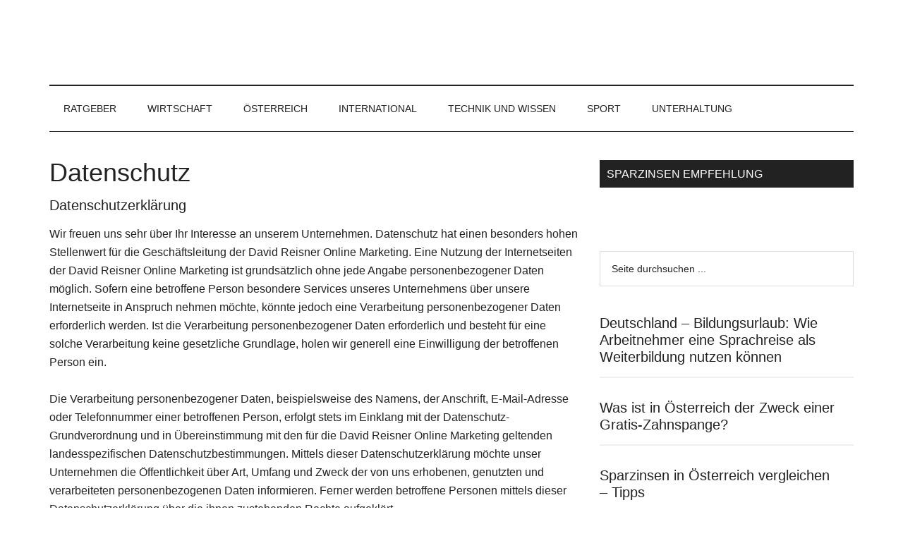

--- FILE ---
content_type: text/html; charset=UTF-8
request_url: https://www.neue-zeit.at/datenschutz/
body_size: 21197
content:
<!DOCTYPE html>
<html lang="de">
<head >
<meta charset="UTF-8" />

<title>Datenschutz</title>
<meta name="description" content="Datenschutzerklärung Wir freuen uns sehr über Ihr Interesse an unserem Unternehmen. Datenschutz hat einen besonders hohen Stellenwert für die Geschäftsleitung" />
<meta name="keywords" content="Daten, Person, Verarbeitung, Verantwortlichen, Internetseite, Recht" />
<meta name="robots" content="index" />
<link rel="canonical" href="https://www.neue-zeit.at/datenschutz/" />

<meta name="viewport" content="width=device-width, initial-scale=1" />


<link rel="alternate" type="application/rss+xml" title="Neue-Zeit - News, Tipps und Tricks &raquo; Feed" href="https://www.neue-zeit.at/feed/" />
<link rel="alternate" type="application/rss+xml" title="Neue-Zeit - News, Tipps und Tricks &raquo; Kommentar-Feed" href="https://www.neue-zeit.at/comments/feed/" />
<link rel="alternate" title="oEmbed (JSON)" type="application/json+oembed" href="https://www.neue-zeit.at/wp-json/oembed/1.0/embed?url=https%3A%2F%2Fwww.neue-zeit.at%2Fdatenschutz%2F" />
<link rel="alternate" title="oEmbed (XML)" type="text/xml+oembed" href="https://www.neue-zeit.at/wp-json/oembed/1.0/embed?url=https%3A%2F%2Fwww.neue-zeit.at%2Fdatenschutz%2F&#038;format=xml" />
<style id='wp-img-auto-sizes-contain-inline-css' type='text/css'>
img:is([sizes=auto i],[sizes^="auto," i]){contain-intrinsic-size:3000px 1500px}
/*# sourceURL=wp-img-auto-sizes-contain-inline-css */
</style>
<link rel='stylesheet' id='magazine-pro-theme-css' href='https://www.neue-zeit.at/wp-content/themes/magazine-pro/style.css?ver=3.0.1' type='text/css' media='all' />
<style id='wp-emoji-styles-inline-css' type='text/css'>

	img.wp-smiley, img.emoji {
		display: inline !important;
		border: none !important;
		box-shadow: none !important;
		height: 1em !important;
		width: 1em !important;
		margin: 0 0.07em !important;
		vertical-align: -0.1em !important;
		background: none !important;
		padding: 0 !important;
	}
/*# sourceURL=wp-emoji-styles-inline-css */
</style>
<style id='wp-block-library-inline-css' type='text/css'>
:root{--wp-block-synced-color:#7a00df;--wp-block-synced-color--rgb:122,0,223;--wp-bound-block-color:var(--wp-block-synced-color);--wp-editor-canvas-background:#ddd;--wp-admin-theme-color:#007cba;--wp-admin-theme-color--rgb:0,124,186;--wp-admin-theme-color-darker-10:#006ba1;--wp-admin-theme-color-darker-10--rgb:0,107,160.5;--wp-admin-theme-color-darker-20:#005a87;--wp-admin-theme-color-darker-20--rgb:0,90,135;--wp-admin-border-width-focus:2px}@media (min-resolution:192dpi){:root{--wp-admin-border-width-focus:1.5px}}.wp-element-button{cursor:pointer}:root .has-very-light-gray-background-color{background-color:#eee}:root .has-very-dark-gray-background-color{background-color:#313131}:root .has-very-light-gray-color{color:#eee}:root .has-very-dark-gray-color{color:#313131}:root .has-vivid-green-cyan-to-vivid-cyan-blue-gradient-background{background:linear-gradient(135deg,#00d084,#0693e3)}:root .has-purple-crush-gradient-background{background:linear-gradient(135deg,#34e2e4,#4721fb 50%,#ab1dfe)}:root .has-hazy-dawn-gradient-background{background:linear-gradient(135deg,#faaca8,#dad0ec)}:root .has-subdued-olive-gradient-background{background:linear-gradient(135deg,#fafae1,#67a671)}:root .has-atomic-cream-gradient-background{background:linear-gradient(135deg,#fdd79a,#004a59)}:root .has-nightshade-gradient-background{background:linear-gradient(135deg,#330968,#31cdcf)}:root .has-midnight-gradient-background{background:linear-gradient(135deg,#020381,#2874fc)}:root{--wp--preset--font-size--normal:16px;--wp--preset--font-size--huge:42px}.has-regular-font-size{font-size:1em}.has-larger-font-size{font-size:2.625em}.has-normal-font-size{font-size:var(--wp--preset--font-size--normal)}.has-huge-font-size{font-size:var(--wp--preset--font-size--huge)}.has-text-align-center{text-align:center}.has-text-align-left{text-align:left}.has-text-align-right{text-align:right}.has-fit-text{white-space:nowrap!important}#end-resizable-editor-section{display:none}.aligncenter{clear:both}.items-justified-left{justify-content:flex-start}.items-justified-center{justify-content:center}.items-justified-right{justify-content:flex-end}.items-justified-space-between{justify-content:space-between}.screen-reader-text{border:0;clip-path:inset(50%);height:1px;margin:-1px;overflow:hidden;padding:0;position:absolute;width:1px;word-wrap:normal!important}.screen-reader-text:focus{background-color:#ddd;clip-path:none;color:#444;display:block;font-size:1em;height:auto;left:5px;line-height:normal;padding:15px 23px 14px;text-decoration:none;top:5px;width:auto;z-index:100000}html :where(.has-border-color){border-style:solid}html :where([style*=border-top-color]){border-top-style:solid}html :where([style*=border-right-color]){border-right-style:solid}html :where([style*=border-bottom-color]){border-bottom-style:solid}html :where([style*=border-left-color]){border-left-style:solid}html :where([style*=border-width]){border-style:solid}html :where([style*=border-top-width]){border-top-style:solid}html :where([style*=border-right-width]){border-right-style:solid}html :where([style*=border-bottom-width]){border-bottom-style:solid}html :where([style*=border-left-width]){border-left-style:solid}html :where(img[class*=wp-image-]){height:auto;max-width:100%}:where(figure){margin:0 0 1em}html :where(.is-position-sticky){--wp-admin--admin-bar--position-offset:var(--wp-admin--admin-bar--height,0px)}@media screen and (max-width:600px){html :where(.is-position-sticky){--wp-admin--admin-bar--position-offset:0px}}

/*# sourceURL=wp-block-library-inline-css */
</style><style id='global-styles-inline-css' type='text/css'>
:root{--wp--preset--aspect-ratio--square: 1;--wp--preset--aspect-ratio--4-3: 4/3;--wp--preset--aspect-ratio--3-4: 3/4;--wp--preset--aspect-ratio--3-2: 3/2;--wp--preset--aspect-ratio--2-3: 2/3;--wp--preset--aspect-ratio--16-9: 16/9;--wp--preset--aspect-ratio--9-16: 9/16;--wp--preset--color--black: #000000;--wp--preset--color--cyan-bluish-gray: #abb8c3;--wp--preset--color--white: #ffffff;--wp--preset--color--pale-pink: #f78da7;--wp--preset--color--vivid-red: #cf2e2e;--wp--preset--color--luminous-vivid-orange: #ff6900;--wp--preset--color--luminous-vivid-amber: #fcb900;--wp--preset--color--light-green-cyan: #7bdcb5;--wp--preset--color--vivid-green-cyan: #00d084;--wp--preset--color--pale-cyan-blue: #8ed1fc;--wp--preset--color--vivid-cyan-blue: #0693e3;--wp--preset--color--vivid-purple: #9b51e0;--wp--preset--gradient--vivid-cyan-blue-to-vivid-purple: linear-gradient(135deg,rgb(6,147,227) 0%,rgb(155,81,224) 100%);--wp--preset--gradient--light-green-cyan-to-vivid-green-cyan: linear-gradient(135deg,rgb(122,220,180) 0%,rgb(0,208,130) 100%);--wp--preset--gradient--luminous-vivid-amber-to-luminous-vivid-orange: linear-gradient(135deg,rgb(252,185,0) 0%,rgb(255,105,0) 100%);--wp--preset--gradient--luminous-vivid-orange-to-vivid-red: linear-gradient(135deg,rgb(255,105,0) 0%,rgb(207,46,46) 100%);--wp--preset--gradient--very-light-gray-to-cyan-bluish-gray: linear-gradient(135deg,rgb(238,238,238) 0%,rgb(169,184,195) 100%);--wp--preset--gradient--cool-to-warm-spectrum: linear-gradient(135deg,rgb(74,234,220) 0%,rgb(151,120,209) 20%,rgb(207,42,186) 40%,rgb(238,44,130) 60%,rgb(251,105,98) 80%,rgb(254,248,76) 100%);--wp--preset--gradient--blush-light-purple: linear-gradient(135deg,rgb(255,206,236) 0%,rgb(152,150,240) 100%);--wp--preset--gradient--blush-bordeaux: linear-gradient(135deg,rgb(254,205,165) 0%,rgb(254,45,45) 50%,rgb(107,0,62) 100%);--wp--preset--gradient--luminous-dusk: linear-gradient(135deg,rgb(255,203,112) 0%,rgb(199,81,192) 50%,rgb(65,88,208) 100%);--wp--preset--gradient--pale-ocean: linear-gradient(135deg,rgb(255,245,203) 0%,rgb(182,227,212) 50%,rgb(51,167,181) 100%);--wp--preset--gradient--electric-grass: linear-gradient(135deg,rgb(202,248,128) 0%,rgb(113,206,126) 100%);--wp--preset--gradient--midnight: linear-gradient(135deg,rgb(2,3,129) 0%,rgb(40,116,252) 100%);--wp--preset--font-size--small: 13px;--wp--preset--font-size--medium: 20px;--wp--preset--font-size--large: 36px;--wp--preset--font-size--x-large: 42px;--wp--preset--spacing--20: 0.44rem;--wp--preset--spacing--30: 0.67rem;--wp--preset--spacing--40: 1rem;--wp--preset--spacing--50: 1.5rem;--wp--preset--spacing--60: 2.25rem;--wp--preset--spacing--70: 3.38rem;--wp--preset--spacing--80: 5.06rem;--wp--preset--shadow--natural: 6px 6px 9px rgba(0, 0, 0, 0.2);--wp--preset--shadow--deep: 12px 12px 50px rgba(0, 0, 0, 0.4);--wp--preset--shadow--sharp: 6px 6px 0px rgba(0, 0, 0, 0.2);--wp--preset--shadow--outlined: 6px 6px 0px -3px rgb(255, 255, 255), 6px 6px rgb(0, 0, 0);--wp--preset--shadow--crisp: 6px 6px 0px rgb(0, 0, 0);}:where(.is-layout-flex){gap: 0.5em;}:where(.is-layout-grid){gap: 0.5em;}body .is-layout-flex{display: flex;}.is-layout-flex{flex-wrap: wrap;align-items: center;}.is-layout-flex > :is(*, div){margin: 0;}body .is-layout-grid{display: grid;}.is-layout-grid > :is(*, div){margin: 0;}:where(.wp-block-columns.is-layout-flex){gap: 2em;}:where(.wp-block-columns.is-layout-grid){gap: 2em;}:where(.wp-block-post-template.is-layout-flex){gap: 1.25em;}:where(.wp-block-post-template.is-layout-grid){gap: 1.25em;}.has-black-color{color: var(--wp--preset--color--black) !important;}.has-cyan-bluish-gray-color{color: var(--wp--preset--color--cyan-bluish-gray) !important;}.has-white-color{color: var(--wp--preset--color--white) !important;}.has-pale-pink-color{color: var(--wp--preset--color--pale-pink) !important;}.has-vivid-red-color{color: var(--wp--preset--color--vivid-red) !important;}.has-luminous-vivid-orange-color{color: var(--wp--preset--color--luminous-vivid-orange) !important;}.has-luminous-vivid-amber-color{color: var(--wp--preset--color--luminous-vivid-amber) !important;}.has-light-green-cyan-color{color: var(--wp--preset--color--light-green-cyan) !important;}.has-vivid-green-cyan-color{color: var(--wp--preset--color--vivid-green-cyan) !important;}.has-pale-cyan-blue-color{color: var(--wp--preset--color--pale-cyan-blue) !important;}.has-vivid-cyan-blue-color{color: var(--wp--preset--color--vivid-cyan-blue) !important;}.has-vivid-purple-color{color: var(--wp--preset--color--vivid-purple) !important;}.has-black-background-color{background-color: var(--wp--preset--color--black) !important;}.has-cyan-bluish-gray-background-color{background-color: var(--wp--preset--color--cyan-bluish-gray) !important;}.has-white-background-color{background-color: var(--wp--preset--color--white) !important;}.has-pale-pink-background-color{background-color: var(--wp--preset--color--pale-pink) !important;}.has-vivid-red-background-color{background-color: var(--wp--preset--color--vivid-red) !important;}.has-luminous-vivid-orange-background-color{background-color: var(--wp--preset--color--luminous-vivid-orange) !important;}.has-luminous-vivid-amber-background-color{background-color: var(--wp--preset--color--luminous-vivid-amber) !important;}.has-light-green-cyan-background-color{background-color: var(--wp--preset--color--light-green-cyan) !important;}.has-vivid-green-cyan-background-color{background-color: var(--wp--preset--color--vivid-green-cyan) !important;}.has-pale-cyan-blue-background-color{background-color: var(--wp--preset--color--pale-cyan-blue) !important;}.has-vivid-cyan-blue-background-color{background-color: var(--wp--preset--color--vivid-cyan-blue) !important;}.has-vivid-purple-background-color{background-color: var(--wp--preset--color--vivid-purple) !important;}.has-black-border-color{border-color: var(--wp--preset--color--black) !important;}.has-cyan-bluish-gray-border-color{border-color: var(--wp--preset--color--cyan-bluish-gray) !important;}.has-white-border-color{border-color: var(--wp--preset--color--white) !important;}.has-pale-pink-border-color{border-color: var(--wp--preset--color--pale-pink) !important;}.has-vivid-red-border-color{border-color: var(--wp--preset--color--vivid-red) !important;}.has-luminous-vivid-orange-border-color{border-color: var(--wp--preset--color--luminous-vivid-orange) !important;}.has-luminous-vivid-amber-border-color{border-color: var(--wp--preset--color--luminous-vivid-amber) !important;}.has-light-green-cyan-border-color{border-color: var(--wp--preset--color--light-green-cyan) !important;}.has-vivid-green-cyan-border-color{border-color: var(--wp--preset--color--vivid-green-cyan) !important;}.has-pale-cyan-blue-border-color{border-color: var(--wp--preset--color--pale-cyan-blue) !important;}.has-vivid-cyan-blue-border-color{border-color: var(--wp--preset--color--vivid-cyan-blue) !important;}.has-vivid-purple-border-color{border-color: var(--wp--preset--color--vivid-purple) !important;}.has-vivid-cyan-blue-to-vivid-purple-gradient-background{background: var(--wp--preset--gradient--vivid-cyan-blue-to-vivid-purple) !important;}.has-light-green-cyan-to-vivid-green-cyan-gradient-background{background: var(--wp--preset--gradient--light-green-cyan-to-vivid-green-cyan) !important;}.has-luminous-vivid-amber-to-luminous-vivid-orange-gradient-background{background: var(--wp--preset--gradient--luminous-vivid-amber-to-luminous-vivid-orange) !important;}.has-luminous-vivid-orange-to-vivid-red-gradient-background{background: var(--wp--preset--gradient--luminous-vivid-orange-to-vivid-red) !important;}.has-very-light-gray-to-cyan-bluish-gray-gradient-background{background: var(--wp--preset--gradient--very-light-gray-to-cyan-bluish-gray) !important;}.has-cool-to-warm-spectrum-gradient-background{background: var(--wp--preset--gradient--cool-to-warm-spectrum) !important;}.has-blush-light-purple-gradient-background{background: var(--wp--preset--gradient--blush-light-purple) !important;}.has-blush-bordeaux-gradient-background{background: var(--wp--preset--gradient--blush-bordeaux) !important;}.has-luminous-dusk-gradient-background{background: var(--wp--preset--gradient--luminous-dusk) !important;}.has-pale-ocean-gradient-background{background: var(--wp--preset--gradient--pale-ocean) !important;}.has-electric-grass-gradient-background{background: var(--wp--preset--gradient--electric-grass) !important;}.has-midnight-gradient-background{background: var(--wp--preset--gradient--midnight) !important;}.has-small-font-size{font-size: var(--wp--preset--font-size--small) !important;}.has-medium-font-size{font-size: var(--wp--preset--font-size--medium) !important;}.has-large-font-size{font-size: var(--wp--preset--font-size--large) !important;}.has-x-large-font-size{font-size: var(--wp--preset--font-size--x-large) !important;}
/*# sourceURL=global-styles-inline-css */
</style>

<style id='classic-theme-styles-inline-css' type='text/css'>
/*! This file is auto-generated */
.wp-block-button__link{color:#fff;background-color:#32373c;border-radius:9999px;box-shadow:none;text-decoration:none;padding:calc(.667em + 2px) calc(1.333em + 2px);font-size:1.125em}.wp-block-file__button{background:#32373c;color:#fff;text-decoration:none}
/*# sourceURL=/wp-includes/css/classic-themes.min.css */
</style>
<link rel='stylesheet' id='surl-lasso-lite-css' href='https://www.neue-zeit.at/wp-content/plugins/simple-urls/admin/assets/css/lasso-lite.css?ver=1768467620' type='text/css' media='all' />
<link rel='stylesheet' id='toc-screen-css' href='https://www.neue-zeit.at/wp-content/plugins/table-of-contents-plus/screen.min.css?ver=2411.1' type='text/css' media='all' />
<style id='toc-screen-inline-css' type='text/css'>
div#toc_container {width: 100%;}
/*# sourceURL=toc-screen-inline-css */
</style>
<link rel='stylesheet' id='tablepress-default-css' href='https://www.neue-zeit.at/wp-content/plugins/tablepress/css/build/default.css?ver=3.2.6' type='text/css' media='all' />
<script type="text/javascript" id="omgf-frontend-js-extra">
/* <![CDATA[ */
var omgf_frontend_i18n = {"info_box_alert_text":"Google Fonts were found on this page. Click here for more information.","info_box_notice_text":"There are potential issues in your configuration that require your attention.","info_box_admin_url":"https://www.neue-zeit.at/wp-admin/options-general.php?page=optimize-webfonts","ajax_url":"https://www.neue-zeit.at/wp-admin/admin-ajax.php","nonce":"89df45bf28"};
//# sourceURL=omgf-frontend-js-extra
/* ]]> */
</script>
<script type="text/javascript" src="https://www.neue-zeit.at/wp-content/plugins/host-webfonts-local/assets/js/omgf-frontend.min.js?ver=1748866073" id="omgf-frontend-js" defer="defer" data-wp-strategy="defer"></script>
<script type="text/javascript" src="https://www.neue-zeit.at/wp-includes/js/jquery/jquery.min.js?ver=3.7.1" id="jquery-core-js"></script>
<script type="text/javascript" src="https://www.neue-zeit.at/wp-includes/js/jquery/jquery-migrate.min.js?ver=3.4.1" id="jquery-migrate-js"></script>
<script type="text/javascript" src="https://www.neue-zeit.at/wp-content/themes/magazine-pro/js/entry-date.js?ver=1.0.0" id="magazine-entry-date-js"></script>
<script type="text/javascript" src="https://www.neue-zeit.at/wp-content/themes/magazine-pro/js/responsive-menu.js?ver=1.0.0" id="magazine-responsive-menu-js"></script>
<link rel="https://api.w.org/" href="https://www.neue-zeit.at/wp-json/" /><link rel="alternate" title="JSON" type="application/json" href="https://www.neue-zeit.at/wp-json/wp/v2/pages/1532" /><link rel="EditURI" type="application/rsd+xml" title="RSD" href="https://www.neue-zeit.at/xmlrpc.php?rsd" />
<meta name="generator" content="WordPress 6.9" />
<link rel='shortlink' href='https://www.neue-zeit.at/?p=1532' />
<link rel="pingback" href="https://www.neue-zeit.at/xmlrpc.php" />
<meta name="google-site-verification" content="MyYp6UDDM1VBhUgNfkpAAkoy6VOeayo05TivoK7njq4" />

<script data-ad-client="ca-pub-7889089745454842" async src="https://pagead2.googlesyndication.com/pagead/js/adsbygoogle.js"></script><style type="text/css">.site-title a { background: url(https://neue-zeit.at/wp-content/uploads/2014/03/neue-zeit-header.jpg) no-repeat !important; }</style>
		<style type="text/css" id="wp-custom-css">
			.fa-check {color: green;}
.tggs  {border-collapse:collapse;border-spacing:0;border:8px solid #ccc; margin: 0 5px 10px 0;}
.tggs td{font-size:14px;padding:2px 5px;border-style:solid;border-width:0px;overflow:hidden;word-break:normal;border-color:#ccc;color:#333;background-color:#fff;border-top-width:1px;border-bottom-width:1px;}
.tggs th{font-size:14px;font-weight:normal;padding:0px 5px;border-style:solid;border-width:0px;overflow:hidden;word-break:normal;border-color:#ccc;color:#333;border-top-width:1px;border-bottom-width:1px;height: 50px;}
.row-five {float: left;width: 19.5%; }
.row-three {float: left;width: 32.5%; }
.row-two {float: left;width: 48.8%; }
.row-one {width: 98.8%;}
.tggs .tggs-031ea{
	text-align: center;
	font-size: 20px;
	background-color:#f0f0f0;
	padding: 0;
}
th.tggs-031e a img {
	margin: 0 auto;
}


@media only screen and (max-width: 1188px) {
	.row-three, .row-two, .row-five {float: none; width: 100%;}}		</style>
		</head>
<body data-rsssl=1 class="wp-singular page-template-default page page-id-1532 wp-theme-genesis wp-child-theme-magazine-pro custom-header header-image header-full-width content-sidebar genesis-breadcrumbs-hidden genesis-footer-widgets-hidden magazine-pro-orange" itemscope itemtype="https://schema.org/WebPage"><div class="site-container"><header class="site-header" itemscope itemtype="https://schema.org/WPHeader"><div class="wrap"><div class="title-area"><p class="site-title" itemprop="headline"><a href="https://www.neue-zeit.at/">Neue-Zeit - News, Tipps und Tricks</a></p></div></div></header><nav class="nav-secondary" aria-label="Sekundär" itemscope itemtype="https://schema.org/SiteNavigationElement"><div class="wrap"><ul id="menu-neu" class="menu genesis-nav-menu menu-secondary"><li id="menu-item-409" class="menu-item menu-item-type-taxonomy menu-item-object-category menu-item-409"><a href="https://www.neue-zeit.at/category/ratgeber-und-tipps/" itemprop="url"><span itemprop="name">Ratgeber</span></a></li>
<li id="menu-item-410" class="menu-item menu-item-type-taxonomy menu-item-object-category menu-item-410"><a href="https://www.neue-zeit.at/category/wirtschaft/" itemprop="url"><span itemprop="name">Wirtschaft</span></a></li>
<li id="menu-item-411" class="menu-item menu-item-type-taxonomy menu-item-object-category menu-item-411"><a href="https://www.neue-zeit.at/category/osterreich/" itemprop="url"><span itemprop="name">Österreich</span></a></li>
<li id="menu-item-412" class="menu-item menu-item-type-taxonomy menu-item-object-category menu-item-412"><a href="https://www.neue-zeit.at/category/international/" itemprop="url"><span itemprop="name">International</span></a></li>
<li id="menu-item-413" class="menu-item menu-item-type-taxonomy menu-item-object-category menu-item-413"><a href="https://www.neue-zeit.at/category/technik-und-wissen/" itemprop="url"><span itemprop="name">Technik und Wissen</span></a></li>
<li id="menu-item-415" class="menu-item menu-item-type-taxonomy menu-item-object-category menu-item-415"><a href="https://www.neue-zeit.at/category/sport/" itemprop="url"><span itemprop="name">Sport</span></a></li>
<li id="menu-item-416" class="menu-item menu-item-type-taxonomy menu-item-object-category menu-item-416"><a href="https://www.neue-zeit.at/category/unterhaltung/" itemprop="url"><span itemprop="name">Unterhaltung</span></a></li>
</ul></div></nav><div class="site-inner"><div class="content-sidebar-wrap"><main class="content"><article class="post-1532 page type-page status-publish entry" aria-label="Datenschutz" itemscope itemtype="https://schema.org/CreativeWork"><header class="entry-header"><h1 class="entry-title" itemprop="headline">Datenschutz</h1>
</header><div class="entry-content" itemprop="text"><h4>Datenschutzerklärung</h4>
<p>Wir freuen uns sehr über Ihr Interesse an unserem Unternehmen. Datenschutz hat einen besonders hohen Stellenwert für die Geschäftsleitung der David Reisner Online Marketing. Eine Nutzung der Internetseiten der David Reisner Online Marketing ist grundsätzlich ohne jede Angabe personenbezogener Daten möglich. Sofern eine betroffene Person besondere Services unseres Unternehmens über unsere Internetseite in Anspruch nehmen möchte, könnte jedoch eine Verarbeitung personenbezogener Daten erforderlich werden. Ist die Verarbeitung personenbezogener Daten erforderlich und besteht für eine solche Verarbeitung keine gesetzliche Grundlage, holen wir generell eine Einwilligung der betroffenen Person ein.</p>
<p>Die Verarbeitung personenbezogener Daten, beispielsweise des Namens, der Anschrift, E-Mail-Adresse oder Telefonnummer einer betroffenen Person, erfolgt stets im Einklang mit der Datenschutz-Grundverordnung und in Übereinstimmung mit den für die David Reisner Online Marketing geltenden landesspezifischen Datenschutzbestimmungen. Mittels dieser Datenschutzerklärung möchte unser Unternehmen die Öffentlichkeit über Art, Umfang und Zweck der von uns erhobenen, genutzten und verarbeiteten personenbezogenen Daten informieren. Ferner werden betroffene Personen mittels dieser Datenschutzerklärung über die ihnen zustehenden Rechte aufgeklärt.</p>
<p>Die David Reisner Online Marketing hat als für die Verarbeitung Verantwortlicher zahlreiche technische und organisatorische Maßnahmen umgesetzt, um einen möglichst lückenlosen Schutz der über diese Internetseite verarbeiteten personenbezogenen Daten sicherzustellen. Dennoch können Internetbasierte Datenübertragungen grundsätzlich Sicherheitslücken aufweisen, sodass ein absoluter Schutz nicht gewährleistet werden kann. Aus diesem Grund steht es jeder betroffenen Person frei, personenbezogene Daten auch auf alternativen Wegen, beispielsweise telefonisch, an uns zu übermitteln.</p>
<h4>1. Begriffsbestimmungen</h4>
<p>Die Datenschutzerklärung der David Reisner Online Marketing beruht auf den Begrifflichkeiten, die durch den Europäischen Richtlinien- und Verordnungsgeber beim Erlass der Datenschutz-Grundverordnung (DS-GVO) verwendet wurden. Unsere Datenschutzerklärung soll sowohl für die Öffentlichkeit als auch für unsere Kunden und Geschäftspartner einfach lesbar und verständlich sein. Um dies zu gewährleisten, möchten wir vorab die verwendeten Begrifflichkeiten erläutern.</p>
<p>Wir verwenden in dieser Datenschutzerklärung unter anderem die folgenden Begriffe:</p>
<ul style="list-style: none;">
<li>
<h4>a) personenbezogene Daten</h4>
<p>Personenbezogene Daten sind alle Informationen, die sich auf eine identifizierte oder identifizierbare natürliche Person (im Folgenden „betroffene Person“) beziehen. Als identifizierbar wird eine natürliche Person angesehen, die direkt oder indirekt, insbesondere mittels Zuordnung zu einer Kennung wie einem Namen, zu einer Kennnummer, zu Standortdaten, zu einer Online-Kennung oder zu einem oder mehreren besonderen Merkmalen, die Ausdruck der physischen, physiologischen, genetischen, psychischen, wirtschaftlichen, kulturellen oder sozialen Identität dieser natürlichen Person sind, identifiziert werden kann.</li>
<li>
<h4>b) betroffene Person</h4>
<p>Betroffene Person ist jede identifizierte oder identifizierbare natürliche Person, deren personenbezogene Daten von dem für die Verarbeitung Verantwortlichen verarbeitet werden.</li>
<li>
<h4>c) Verarbeitung</h4>
<p>Verarbeitung ist jeder mit oder ohne Hilfe automatisierter Verfahren ausgeführte Vorgang oder jede solche Vorgangsreihe im Zusammenhang mit personenbezogenen Daten wie das Erheben, das Erfassen, die Organisation, das Ordnen, die Speicherung, die Anpassung oder Veränderung, das Auslesen, das Abfragen, die Verwendung, die Offenlegung durch Übermittlung, Verbreitung oder eine andere Form der Bereitstellung, den Abgleich oder die Verknüpfung, die Einschränkung, das Löschen oder die Vernichtung.</li>
<li>
<h4>d) Einschränkung der Verarbeitung</h4>
<p>Einschränkung der Verarbeitung ist die Markierung gespeicherter personenbezogener Daten mit dem Ziel, ihre künftige Verarbeitung einzuschränken.</li>
<li>
<h4>e) Profiling</h4>
<p>Profiling ist jede Art der automatisierten Verarbeitung personenbezogener Daten, die darin besteht, dass diese personenbezogenen Daten verwendet werden, um bestimmte persönliche Aspekte, die sich auf eine natürliche Person beziehen, zu bewerten, insbesondere, um Aspekte bezüglich Arbeitsleistung, wirtschaftlicher Lage, Gesundheit, persönlicher Vorlieben, Interessen, Zuverlässigkeit, Verhalten, Aufenthaltsort oder Ortswechsel dieser natürlichen Person zu analysieren oder vorherzusagen.</li>
<li>
<h4>f) Pseudonymisierung</h4>
<p>Pseudonymisierung ist die Verarbeitung personenbezogener Daten in einer Weise, auf welche die personenbezogenen Daten ohne Hinzuziehung zusätzlicher Informationen nicht mehr einer spezifischen betroffenen Person zugeordnet werden können, sofern diese zusätzlichen Informationen gesondert aufbewahrt werden und technischen und organisatorischen Maßnahmen unterliegen, die gewährleisten, dass die personenbezogenen Daten nicht einer identifizierten oder identifizierbaren natürlichen Person zugewiesen werden.</li>
<li>
<h4>g) Verantwortlicher oder für die Verarbeitung Verantwortlicher</h4>
<p>Verantwortlicher oder für die Verarbeitung Verantwortlicher ist die natürliche oder juristische Person, Behörde, Einrichtung oder andere Stelle, die allein oder gemeinsam mit anderen über die Zwecke und Mittel der Verarbeitung von personenbezogenen Daten entscheidet. Sind die Zwecke und Mittel dieser Verarbeitung durch das Unionsrecht oder das Recht der Mitgliedstaaten vorgegeben, so kann der Verantwortliche beziehungsweise können die bestimmten Kriterien seiner Benennung nach dem Unionsrecht oder dem Recht der Mitgliedstaaten vorgesehen werden.</li>
<li>
<h4>h) Auftragsverarbeiter</h4>
<p>Auftragsverarbeiter ist eine natürliche oder juristische Person, Behörde, Einrichtung oder andere Stelle, die personenbezogene Daten im Auftrag des Verantwortlichen verarbeitet.</li>
<li>
<h4>i) Empfänger</h4>
<p>Empfänger ist eine natürliche oder juristische Person, Behörde, Einrichtung oder andere Stelle, der personenbezogene Daten offengelegt werden, unabhängig davon, ob es sich bei ihr um einen Dritten handelt oder nicht. Behörden, die im Rahmen eines bestimmten Untersuchungsauftrags nach dem Unionsrecht oder dem Recht der Mitgliedstaaten möglicherweise personenbezogene Daten erhalten, gelten jedoch nicht als Empfänger.</li>
<li>
<h4>j) Dritter</h4>
<p>Dritter ist eine natürliche oder juristische Person, Behörde, Einrichtung oder andere Stelle außer der betroffenen Person, dem Verantwortlichen, dem Auftragsverarbeiter und den Personen, die unter der unmittelbaren Verantwortung des Verantwortlichen oder des Auftragsverarbeiters befugt sind, die personenbezogenen Daten zu verarbeiten.</li>
<li>
<h4>k) Einwilligung</h4>
<p>Einwilligung ist jede von der betroffenen Person freiwillig für den bestimmten Fall in informierter Weise und unmissverständlich abgegebene Willensbekundung in Form einer Erklärung oder einer sonstigen eindeutigen bestätigenden Handlung, mit der die betroffene Person zu verstehen gibt, dass sie mit der Verarbeitung der sie betreffenden personenbezogenen Daten einverstanden ist.</li>
</ul>
<h4>2. Name und Anschrift des für die Verarbeitung Verantwortlichen</h4>
<p>Verantwortlicher im Sinne der Datenschutz-Grundverordnung, sonstiger in den Mitgliedstaaten der Europäischen Union geltenden Datenschutzgesetze und anderer Bestimmungen mit datenschutzrechtlichem Charakter ist die:</p>
<p>David Reisner Online Marketing</p>
<p>Hochsteingasse 21</p>
<p>8010 Graz</p>
<p>Österreich</p>
<p>Tel.: 00436503311698</p>
<p>E-Mail: david.reisner@gmail.com</p>
<p>Website: https://neue-zeit.at/</p>
<h4>3. Cookies</h4>
<p>Die Internetseiten der David Reisner Online Marketing verwenden Cookies. Cookies sind Textdateien, welche über einen Internetbrowser auf einem Computersystem abgelegt und gespeichert werden.</p>
<p>Zahlreiche Internetseiten und Server verwenden Cookies. Viele Cookies enthalten eine sogenannte Cookie-ID. Eine Cookie-ID ist eine eindeutige Kennung des Cookies. Sie besteht aus einer Zeichenfolge, durch welche Internetseiten und Server dem konkreten Internetbrowser zugeordnet werden können, in dem das Cookie gespeichert wurde. Dies ermöglicht es den besuchten Internetseiten und Servern, den individuellen Browser der betroffenen Person von anderen Internetbrowsern, die andere Cookies enthalten, zu unterscheiden. Ein bestimmter Internetbrowser kann über die eindeutige Cookie-ID wiedererkannt und identifiziert werden.</p>
<p>Durch den Einsatz von Cookies kann die David Reisner Online Marketing den Nutzern dieser Internetseite nutzerfreundlichere Services bereitstellen, die ohne die Cookie-Setzung nicht möglich wären.</p>
<p>Mittels eines Cookies können die Informationen und Angebote auf unserer Internetseite im Sinne des Benutzers optimiert werden. Cookies ermöglichen uns, wie bereits erwähnt, die Benutzer unserer Internetseite wiederzuerkennen. Zweck dieser Wiedererkennung ist es, den Nutzern die Verwendung unserer Internetseite zu erleichtern. Der Benutzer einer Internetseite, die Cookies verwendet, muss beispielsweise nicht bei jedem Besuch der Internetseite erneut seine Zugangsdaten eingeben, weil dies von der Internetseite und dem auf dem Computersystem des Benutzers abgelegten Cookie übernommen wird. Ein weiteres Beispiel ist das Cookie eines Warenkorbes im Online-Shop. Der Online-Shop merkt sich die Artikel, die ein Kunde in den virtuellen Warenkorb gelegt hat, über ein Cookie.</p>
<p>Die betroffene Person kann die Setzung von Cookies durch unsere Internetseite jederzeit mittels einer entsprechenden Einstellung des genutzten Internetbrowsers verhindern und damit der Setzung von Cookies dauerhaft widersprechen. Ferner können bereits gesetzte Cookies jederzeit über einen Internetbrowser oder andere Softwareprogramme gelöscht werden. Dies ist in allen gängigen Internetbrowsern möglich. Deaktiviert die betroffene Person die Setzung von Cookies in dem genutzten Internetbrowser, sind unter Umständen nicht alle Funktionen unserer Internetseite vollumfänglich nutzbar.</p>
<h4>4. Erfassung von allgemeinen Daten und Informationen</h4>
<p>Die Internetseite der David Reisner Online Marketing erfasst mit jedem Aufruf der Internetseite durch eine betroffene Person oder ein automatisiertes System eine Reihe von allgemeinen Daten und Informationen. Diese allgemeinen Daten und Informationen werden in den Logfiles des Servers gespeichert. Erfasst werden können die (1) verwendeten Browsertypen und Versionen, (2) das vom zugreifenden System verwendete Betriebssystem, (3) die Internetseite, von welcher ein zugreifendes System auf unsere Internetseite gelangt (sogenannte Referrer), (4) die Unterwebseiten, welche über ein zugreifendes System auf unserer Internetseite angesteuert werden, (5) das Datum und die Uhrzeit eines Zugriffs auf die Internetseite, (6) eine Internet-Protokoll-Adresse (IP-Adresse), (7) der Internet-Service-Provider des zugreifenden Systems und (8) sonstige ähnliche Daten und Informationen, die der Gefahrenabwehr im Falle von Angriffen auf unsere informationstechnologischen Systeme dienen.</p>
<p>Bei der Nutzung dieser allgemeinen Daten und Informationen zieht die David Reisner Online Marketing keine Rückschlüsse auf die betroffene Person. Diese Informationen werden vielmehr benötigt, um (1) die Inhalte unserer Internetseite korrekt auszuliefern, (2) die Inhalte unserer Internetseite sowie die Werbung für diese zu optimieren, (3) die dauerhafte Funktionsfähigkeit unserer informationstechnologischen Systeme und der Technik unserer Internetseite zu gewährleisten sowie (4) um Strafverfolgungsbehörden im Falle eines Cyberangriffes die zur Strafverfolgung notwendigen Informationen bereitzustellen. Diese anonym erhobenen Daten und Informationen werden durch die David Reisner Online Marketing daher einerseits statistisch und ferner mit dem Ziel ausgewertet, den Datenschutz und die Datensicherheit in unserem Unternehmen zu erhöhen, um letztlich ein optimales Schutzniveau für die von uns verarbeiteten personenbezogenen Daten sicherzustellen. Die anonymen Daten der Server-Logfiles werden getrennt von allen durch eine betroffene Person angegebenen personenbezogenen Daten gespeichert.</p>
<h4>5. Kommentarfunktion im Blog auf der Internetseite</h4>
<p>Die David Reisner Online Marketing bietet den Nutzern auf einem Blog, der sich auf der Internetseite des für die Verarbeitung Verantwortlichen befindet, die Möglichkeit, individuelle Kommentare zu einzelnen Blog-Beiträgen zu hinterlassen. Ein Blog ist ein auf einer Internetseite geführtes, in der Regel öffentlich einsehbares Portal, in welchem eine oder mehrere Personen, die Blogger oder Web-Blogger genannt werden, Artikel posten oder Gedanken in sogenannten Blogposts niederschreiben können. Die Blogposts können in der Regel von Dritten kommentiert werden.</p>
<p>Hinterlässt eine betroffene Person einen Kommentar in dem auf dieser Internetseite veröffentlichten Blog, werden neben den von der betroffenen Person hinterlassenen Kommentaren auch Angaben zum Zeitpunkt der Kommentareingabe sowie zu dem von der betroffenen Person gewählten Nutzernamen (Pseudonym) gespeichert und veröffentlicht. Ferner wird die vom Internet-Service-Provider (ISP) der betroffenen Person vergebene IP-Adresse mitprotokolliert. Diese Speicherung der IP-Adresse erfolgt aus Sicherheitsgründen und für den Fall, dass die betroffene Person durch einen abgegebenen Kommentar die Rechte Dritter verletzt oder rechtswidrige Inhalte postet. Die Speicherung dieser personenbezogenen Daten erfolgt daher im eigenen Interesse des für die Verarbeitung Verantwortlichen, damit sich dieser im Falle einer Rechtsverletzung gegebenenfalls exkulpieren könnte. Es erfolgt keine Weitergabe dieser erhobenen personenbezogenen Daten an Dritte, sofern eine solche Weitergabe nicht gesetzlich vorgeschrieben ist oder der Rechtsverteidigung des für die Verarbeitung Verantwortlichen dient.</p>
<h4>6. Routinemäßige Löschung und Sperrung von personenbezogenen Daten</h4>
<p>Der für die Verarbeitung Verantwortliche verarbeitet und speichert personenbezogene Daten der betroffenen Person nur für den Zeitraum, der zur Erreichung des Speicherungszwecks erforderlich ist oder sofern dies durch den Europäischen Richtlinien- und Verordnungsgeber oder einen anderen Gesetzgeber in Gesetzen oder Vorschriften, welchen der für die Verarbeitung Verantwortliche unterliegt, vorgesehen wurde.</p>
<p>Entfällt der Speicherungszweck oder läuft eine vom Europäischen Richtlinien- und Verordnungsgeber oder einem anderen zuständigen Gesetzgeber vorgeschriebene Speicherfrist ab, werden die personenbezogenen Daten routinemäßig und entsprechend den gesetzlichen Vorschriften gesperrt oder gelöscht.</p>
<h4>7. Rechte der betroffenen Person</h4>
<ul style="list-style: none;">
<li>
<h4>a) Recht auf Bestätigung</h4>
<p>Jede betroffene Person hat das vom Europäischen Richtlinien- und Verordnungsgeber eingeräumte Recht, von dem für die Verarbeitung Verantwortlichen eine Bestätigung darüber zu verlangen, ob sie betreffende personenbezogene Daten verarbeitet werden. Möchte eine betroffene Person dieses Bestätigungsrecht in Anspruch nehmen, kann sie sich hierzu jederzeit an einen Mitarbeiter des für die Verarbeitung Verantwortlichen wenden.</li>
<li>
<h4>b) Recht auf Auskunft</h4>
<p>Jede von der Verarbeitung personenbezogener Daten betroffene Person hat das vom Europäischen Richtlinien- und Verordnungsgeber gewährte Recht, jederzeit von dem für die Verarbeitung Verantwortlichen unentgeltliche Auskunft über die zu seiner Person gespeicherten personenbezogenen Daten und eine Kopie dieser Auskunft zu erhalten. Ferner hat der Europäische Richtlinien- und Verordnungsgeber der betroffenen Person Auskunft über folgende Informationen zugestanden:</p>
<ul style="list-style: none;">
<li>die Verarbeitungszwecke</li>
<li>die Kategorien personenbezogener Daten, die verarbeitet werden</li>
<li>die Empfänger oder Kategorien von Empfängern, gegenüber denen die personenbezogenen Daten offengelegt worden sind oder noch offengelegt werden, insbesondere bei Empfängern in Drittländern oder bei internationalen Organisationen</li>
<li>falls möglich die geplante Dauer, für die die personenbezogenen Daten gespeichert werden, oder, falls dies nicht möglich ist, die Kriterien für die Festlegung dieser Dauer</li>
<li>das Bestehen eines Rechts auf Berichtigung oder Löschung der sie betreffenden personenbezogenen Daten oder auf Einschränkung der Verarbeitung durch den Verantwortlichen oder eines Widerspruchsrechts gegen diese Verarbeitung</li>
<li>das Bestehen eines Beschwerderechts bei einer Aufsichtsbehörde</li>
<li>wenn die personenbezogenen Daten nicht bei der betroffenen Person erhoben werden: Alle verfügbaren Informationen über die Herkunft der Daten</li>
<li>das Bestehen einer automatisierten Entscheidungsfindung einschließlich Profiling gemäß Artikel 22 Abs.1 und 4 DS-GVO und — zumindest in diesen Fällen — aussagekräftige Informationen über die involvierte Logik sowie die Tragweite und die angestrebten Auswirkungen einer derartigen Verarbeitung für die betroffene Person</li>
</ul>
<p>Ferner steht der betroffenen Person ein Auskunftsrecht darüber zu, ob personenbezogene Daten an ein Drittland oder an eine internationale Organisation übermittelt wurden. Sofern dies der Fall ist, so steht der betroffenen Person im Übrigen das Recht zu, Auskunft über die geeigneten Garantien im Zusammenhang mit der Übermittlung zu erhalten.</p>
<p>Möchte eine betroffene Person dieses Auskunftsrecht in Anspruch nehmen, kann sie sich hierzu jederzeit an einen Mitarbeiter des für die Verarbeitung Verantwortlichen wenden.</li>
<li>
<h4>c) Recht auf Berichtigung</h4>
<p>Jede von der Verarbeitung personenbezogener Daten betroffene Person hat das vom Europäischen Richtlinien- und Verordnungsgeber gewährte Recht, die unverzügliche Berichtigung sie betreffender unrichtiger personenbezogener Daten zu verlangen. Ferner steht der betroffenen Person das Recht zu, unter Berücksichtigung der Zwecke der Verarbeitung, die Vervollständigung unvollständiger personenbezogener Daten — auch mittels einer ergänzenden Erklärung — zu verlangen.</p>
<p>Möchte eine betroffene Person dieses Berichtigungsrecht in Anspruch nehmen, kann sie sich hierzu jederzeit an einen Mitarbeiter des für die Verarbeitung Verantwortlichen wenden.</li>
<li>
<h4>d) Recht auf Löschung (Recht auf Vergessen werden)</h4>
<p>Jede von der Verarbeitung personenbezogener Daten betroffene Person hat das vom Europäischen Richtlinien- und Verordnungsgeber gewährte Recht, von dem Verantwortlichen zu verlangen, dass die sie betreffenden personenbezogenen Daten unverzüglich gelöscht werden, sofern einer der folgenden Gründe zutrifft und soweit die Verarbeitung nicht erforderlich ist:</p>
<ul style="list-style: none;">
<li>Die personenbezogenen Daten wurden für solche Zwecke erhoben oder auf sonstige Weise verarbeitet, für welche sie nicht mehr notwendig sind.</li>
<li>Die betroffene Person widerruft ihre Einwilligung, auf die sich die Verarbeitung gemäß Art. 6 Abs. 1 Buchstabe a DS-GVO oder Art. 9 Abs. 2 Buchstabe a DS-GVO stützte, und es fehlt an einer anderweitigen Rechtsgrundlage für die Verarbeitung.</li>
<li>Die betroffene Person legt gemäß Art. 21 Abs. 1 DS-GVO Widerspruch gegen die Verarbeitung ein, und es liegen keine vorrangigen berechtigten Gründe für die Verarbeitung vor, oder die betroffene Person legt gemäß Art. 21 Abs. 2 DS-GVO Widerspruch gegen die Verarbeitung ein.</li>
<li>Die personenbezogenen Daten wurden unrechtmäßig verarbeitet.</li>
<li>Die Löschung der personenbezogenen Daten ist zur Erfüllung einer rechtlichen Verpflichtung nach dem Unionsrecht oder dem Recht der Mitgliedstaaten erforderlich, dem der Verantwortliche unterliegt.</li>
<li>Die personenbezogenen Daten wurden in Bezug auf angebotene Dienste der Informationsgesellschaft gemäß Art. 8 Abs. 1 DS-GVO erhoben.</li>
</ul>
<p>Sofern einer der oben genannten Gründe zutrifft und eine betroffene Person die Löschung von personenbezogenen Daten, die bei der David Reisner Online Marketing gespeichert sind, veranlassen möchte, kann sie sich hierzu jederzeit an einen Mitarbeiter des für die Verarbeitung Verantwortlichen wenden. Der Mitarbeiter der David Reisner Online Marketing wird veranlassen, dass dem Löschverlangen unverzüglich nachgekommen wird.</p>
<p>Wurden die personenbezogenen Daten von der David Reisner Online Marketing öffentlich gemacht und ist unser Unternehmen als Verantwortlicher gemäß Art. 17 Abs. 1 DS-GVO zur Löschung der personenbezogenen Daten verpflichtet, so trifft die David Reisner Online Marketing unter Berücksichtigung der verfügbaren Technologie und der Implementierungskosten angemessene Maßnahmen, auch technischer Art, um andere für die Datenverarbeitung Verantwortliche, welche die veröffentlichten personenbezogenen Daten verarbeiten, darüber in Kenntnis zu setzen, dass die betroffene Person von diesen anderen für die Datenverarbeitung Verantwortlichen die Löschung sämtlicher Links zu diesen personenbezogenen Daten oder von Kopien oder Replikationen dieser personenbezogenen Daten verlangt hat, soweit die Verarbeitung nicht erforderlich ist. Der Mitarbeiter der David Reisner Online Marketing wird im Einzelfall das Notwendige veranlassen.</li>
<li>
<h4>e) Recht auf Einschränkung der Verarbeitung</h4>
<p>Jede von der Verarbeitung personenbezogener Daten betroffene Person hat das vom Europäischen Richtlinien- und Verordnungsgeber gewährte Recht, von dem Verantwortlichen die Einschränkung der Verarbeitung zu verlangen, wenn eine der folgenden Voraussetzungen gegeben ist:</p>
<ul style="list-style: none;">
<li>Die Richtigkeit der personenbezogenen Daten wird von der betroffenen Person bestritten, und zwar für eine Dauer, die es dem Verantwortlichen ermöglicht, die Richtigkeit der personenbezogenen Daten zu überprüfen.</li>
<li>Die Verarbeitung ist unrechtmäßig, die betroffene Person lehnt die Löschung der personenbezogenen Daten ab und verlangt stattdessen die Einschränkung der Nutzung der personenbezogenen Daten.</li>
<li>Der Verantwortliche benötigt die personenbezogenen Daten für die Zwecke der Verarbeitung nicht länger, die betroffene Person benötigt sie jedoch zur Geltendmachung, Ausübung oder Verteidigung von Rechtsansprüchen.</li>
<li>Die betroffene Person hat Widerspruch gegen die Verarbeitung gem. Art. 21 Abs. 1 DS-GVO eingelegt und es steht noch nicht fest, ob die berechtigten Gründe des Verantwortlichen gegenüber denen der betroffenen Person überwiegen.</li>
</ul>
<p>Sofern eine der oben genannten Voraussetzungen gegeben ist und eine betroffene Person die Einschränkung von personenbezogenen Daten, die bei der David Reisner Online Marketing gespeichert sind, verlangen möchte, kann sie sich hierzu jederzeit an einen Mitarbeiter des für die Verarbeitung Verantwortlichen wenden. Der Mitarbeiter der David Reisner Online Marketing wird die Einschränkung der Verarbeitung veranlassen.</li>
<li>
<h4>f) Recht auf Datenübertragbarkeit</h4>
<p>Jede von der Verarbeitung personenbezogener Daten betroffene Person hat das vom Europäischen Richtlinien- und Verordnungsgeber gewährte Recht, die sie betreffenden personenbezogenen Daten, welche durch die betroffene Person einem Verantwortlichen bereitgestellt wurden, in einem strukturierten, gängigen und maschinenlesbaren Format zu erhalten. Sie hat außerdem das Recht, diese Daten einem anderen Verantwortlichen ohne Behinderung durch den Verantwortlichen, dem die personenbezogenen Daten bereitgestellt wurden, zu übermitteln, sofern die Verarbeitung auf der Einwilligung gemäß Art. 6 Abs. 1 Buchstabe a DS-GVO oder Art. 9 Abs. 2 Buchstabe a DS-GVO oder auf einem Vertrag gemäß Art. 6 Abs. 1 Buchstabe b DS-GVO beruht und die Verarbeitung mithilfe automatisierter Verfahren erfolgt, sofern die Verarbeitung nicht für die Wahrnehmung einer Aufgabe erforderlich ist, die im öffentlichen Interesse liegt oder in Ausübung öffentlicher Gewalt erfolgt, welche dem Verantwortlichen übertragen wurde.</p>
<p>Ferner hat die betroffene Person bei der Ausübung ihres Rechts auf Datenübertragbarkeit gemäß Art. 20 Abs. 1 DS-GVO das Recht, zu erwirken, dass die personenbezogenen Daten direkt von einem Verantwortlichen an einen anderen Verantwortlichen übermittelt werden, soweit dies technisch machbar ist und sofern hiervon nicht die Rechte und Freiheiten anderer Personen beeinträchtigt werden.</p>
<p>Zur Geltendmachung des Rechts auf Datenübertragbarkeit kann sich die betroffene Person jederzeit an einen Mitarbeiter der David Reisner Online Marketing wenden.</li>
<li>
<h4>g) Recht auf Widerspruch</h4>
<p>Jede von der Verarbeitung personenbezogener Daten betroffene Person hat das vom Europäischen Richtlinien- und Verordnungsgeber gewährte Recht, aus Gründen, die sich aus ihrer besonderen Situation ergeben, jederzeit gegen die Verarbeitung sie betreffender personenbezogener Daten, die aufgrund von Art. 6 Abs. 1 Buchstaben e oder f DS-GVO erfolgt, Widerspruch einzulegen. Dies gilt auch für ein auf diese Bestimmungen gestütztes Profiling.</p>
<p>Die David Reisner Online Marketing verarbeitet die personenbezogenen Daten im Falle des Widerspruchs nicht mehr, es sei denn, wir können zwingende schutzwürdige Gründe für die Verarbeitung nachweisen, die den Interessen, Rechten und Freiheiten der betroffenen Person überwiegen, oder die Verarbeitung dient der Geltendmachung, Ausübung oder Verteidigung von Rechtsansprüchen.</p>
<p>Verarbeitet die David Reisner Online Marketing personenbezogene Daten, um Direktwerbung zu betreiben, so hat die betroffene Person das Recht, jederzeit Widerspruch gegen die Verarbeitung der personenbezogenen Daten zum Zwecke derartiger Werbung einzulegen. Dies gilt auch für das Profiling, soweit es mit solcher Direktwerbung in Verbindung steht. Widerspricht die betroffene Person gegenüber der David Reisner Online Marketing der Verarbeitung für Zwecke der Direktwerbung, so wird die David Reisner Online Marketing die personenbezogenen Daten nicht mehr für diese Zwecke verarbeiten.</p>
<p>Zudem hat die betroffene Person das Recht, aus Gründen, die sich aus ihrer besonderen Situation ergeben, gegen die sie betreffende Verarbeitung personenbezogener Daten, die bei der David Reisner Online Marketing zu wissenschaftlichen oder historischen Forschungszwecken oder zu statistischen Zwecken gemäß Art. 89 Abs. 1 DS-GVO erfolgen, Widerspruch einzulegen, es sei denn, eine solche Verarbeitung ist zur Erfüllung einer im öffentlichen Interesse liegenden Aufgabe erforderlich.</p>
<p>Zur Ausübung des Rechts auf Widerspruch kann sich die betroffene Person direkt jeden Mitarbeiter der David Reisner Online Marketing oder einen anderen Mitarbeiter wenden. Der betroffenen Person steht es ferner frei, im Zusammenhang mit der Nutzung von Diensten der Informationsgesellschaft, ungeachtet der Richtlinie 2002/58/EG, ihr Widerspruchsrecht mittels automatisierter Verfahren auszuüben, bei denen technische Spezifikationen verwendet werden.</li>
<li>
<h4>h) Automatisierte Entscheidungen im Einzelfall einschließlich Profiling</h4>
<p>Jede von der Verarbeitung personenbezogener Daten betroffene Person hat das vom Europäischen Richtlinien- und Verordnungsgeber gewährte Recht, nicht einer ausschließlich auf einer automatisierten Verarbeitung — einschließlich Profiling — beruhenden Entscheidung unterworfen zu werden, die ihr gegenüber rechtliche Wirkung entfaltet oder sie in ähnlicher Weise erheblich beeinträchtigt, sofern die Entscheidung (1) nicht für den Abschluss oder die Erfüllung eines Vertrags zwischen der betroffenen Person und dem Verantwortlichen erforderlich ist, oder (2) aufgrund von Rechtsvorschriften der Union oder der Mitgliedstaaten, denen der Verantwortliche unterliegt, zulässig ist und diese Rechtsvorschriften angemessene Maßnahmen zur Wahrung der Rechte und Freiheiten sowie der berechtigten Interessen der betroffenen Person enthalten oder (3) mit ausdrücklicher Einwilligung der betroffenen Person erfolgt.</p>
<p>Ist die Entscheidung (1) für den Abschluss oder die Erfüllung eines Vertrags zwischen der betroffenen Person und dem Verantwortlichen erforderlich oder (2) erfolgt sie mit ausdrücklicher Einwilligung der betroffenen Person, trifft die David Reisner Online Marketing angemessene Maßnahmen, um die Rechte und Freiheiten sowie die berechtigten Interessen der betroffenen Person zu wahren, wozu mindestens das Recht auf Erwirkung des Eingreifens einer Person seitens des Verantwortlichen, auf Darlegung des eigenen Standpunkts und auf Anfechtung der Entscheidung gehört.</p>
<p>Möchte die betroffene Person Rechte mit Bezug auf automatisierte Entscheidungen geltend machen, kann sie sich hierzu jederzeit an einen Mitarbeiter des für die Verarbeitung Verantwortlichen wenden.</li>
<li>
<h4>i) Recht auf Widerruf einer datenschutzrechtlichen Einwilligung</h4>
<p>Jede von der Verarbeitung personenbezogener Daten betroffene Person hat das vom Europäischen Richtlinien- und Verordnungsgeber gewährte Recht, eine Einwilligung zur Verarbeitung personenbezogener Daten jederzeit zu widerrufen.</p>
<p>Möchte die betroffene Person ihr Recht auf Widerruf einer Einwilligung geltend machen, kann sie sich hierzu jederzeit an einen Mitarbeiter des für die Verarbeitung Verantwortlichen wenden.</li>
</ul>
<p>&nbsp;</p>
<h4>9. Datenschutzbestimmungen zu Einsatz und Verwendung von Google AdSense</h4>
<p>Der für die Verarbeitung Verantwortliche hat auf dieser Internetseite Google AdSense integriert. Google AdSense ist ein Online-Dienst, über welchen eine Vermittlung von Werbung auf Drittseiten ermöglicht wird. Google AdSense beruht auf einem Algorithmus, welcher die auf Drittseiten angezeigten Werbeanzeigen passend zu den Inhalten der jeweiligen Drittseite auswählt. Google AdSense gestattet ein interessenbezogenes Targeting des Internetnutzers, welches mittels Generierung von individuellen Benutzerprofilen umgesetzt wird.</p>
<p>Betreibergesellschaft der Google-AdSense-Komponente ist die Alphabet Inc., 1600 Amphitheatre Pkwy, Mountain View, CA 94043-1351, USA.</p>
<p>Der Zweck der Google-AdSense-Komponente ist die Einbindung von Werbeanzeigen auf unserer Internetseite. Google-AdSense setzt ein Cookie auf dem informationstechnologischen System der betroffenen Person. Was Cookies sind, wurde oben bereits erläutert. Mit der Setzung des Cookies wird der Alphabet Inc. eine Analyse der Benutzung unserer Internetseite ermöglicht. Durch jeden Aufruf einer der Einzelseiten dieser Internetseite, die durch den für die Verarbeitung Verantwortlichen betrieben wird und auf welcher eine Google-AdSense-Komponente integriert wurde, wird der Internetbrowser auf dem informationstechnologischen System der betroffenen Person automatisch durch die jeweilige Google-AdSense-Komponente veranlasst, Daten zum Zwecke der Online-Werbung und der Abrechnung von Provisionen an die Alphabet Inc. zu übermitteln. Im Rahmen dieses technischen Verfahrens erhält die Alphabet Inc. Kenntnis über personenbezogene Daten, wie der IP-Adresse der betroffenen Person, die der Alphabet Inc. unter anderem dazu dienen, die Herkunft der Besucher und Klicks nachzuvollziehen und in der Folge Provisionsabrechnungen zu ermöglichen.</p>
<p>Die betroffene Person kann die Setzung von Cookies durch unsere Internetseite, wie oben bereits dargestellt, jederzeit mittels einer entsprechenden Einstellung des genutzten Internetbrowsers verhindern und damit der Setzung von Cookies dauerhaft widersprechen. Eine solche Einstellung des genutzten Internetbrowsers würde auch verhindern, dass die Alphabet Inc. ein Cookie auf dem informationstechnologischen System der betroffenen Person setzt. Zudem kann ein von der Alphabet Inc. bereits gesetzter Cookie jederzeit über den Internetbrowser oder andere Softwareprogramme gelöscht werden.</p>
<p>Google AdSense verwendet zudem sogenannte Zählpixel. Ein Zählpixel ist eine Miniaturgrafik, die in Internetseiten eingebettet wird, um eine Logdatei-Aufzeichnung und eine Logdatei-Analyse zu ermöglichen, wodurch eine statistische Auswertung durchgeführt werden kann. Anhand des eingebetteten Zählpixels kann die Alphabet Inc. erkennen, ob und wann eine Internetseite von einer betroffenen Person geöffnet wurde und welche Links von der betroffenen Person angeklickt wurden. Zählpixel dienen unter anderem dazu, den Besucherfluss einer Internetseite auszuwerten.</p>
<p>Über Google AdSense werden personenbezogene Daten und Informationen, was auch die IP-Adresse umfasst und zur Erfassung und Abrechnung der angezeigten Werbeanzeigen notwendig ist, an die Alphabet Inc. in die Vereinigten Staaten von Amerika übertragen. Diese personenbezogenen Daten werden in den Vereinigten Staaten von Amerika gespeichert und verarbeitet. Die Alphabet Inc. gibt diese über das technische Verfahren erhobenen personenbezogenen Daten unter Umständen an Dritte weiter.</p>
<p>Google-AdSense wird unter diesem Link https://www.google.de/intl/de/adsense/start/ genauer erläutert.</p>
<h4>11. Rechtsgrundlage der Verarbeitung</h4>
<p>Art. 6 I lit. a DS-GVO dient unserem Unternehmen als Rechtsgrundlage für Verarbeitungsvorgänge, bei denen wir eine Einwilligung für einen bestimmten Verarbeitungszweck einholen. Ist die Verarbeitung personenbezogener Daten zur Erfüllung eines Vertrags, dessen Vertragspartei die betroffene Person ist, erforderlich, wie dies beispielsweise bei Verarbeitungsvorgängen der Fall ist, die für eine Lieferung von Waren oder die Erbringung einer sonstigen Leistung oder Gegenleistung notwendig sind, so beruht die Verarbeitung auf Art. 6 I lit. b DS-GVO. Gleiches gilt für solche Verarbeitungsvorgänge die zur Durchführung vorvertraglicher Maßnahmen erforderlich sind, etwa in Fällen von Anfragen zur unseren Produkten oder Leistungen. Unterliegt unser Unternehmen einer rechtlichen Verpflichtung durch welche eine Verarbeitung von personenbezogenen Daten erforderlich wird, wie beispielsweise zur Erfüllung steuerlicher Pflichten, so basiert die Verarbeitung auf Art. 6 I lit. c DS-GVO. In seltenen Fällen könnte die Verarbeitung von personenbezogenen Daten erforderlich werden, um lebenswichtige Interessen der betroffenen Person oder einer anderen natürlichen Person zu schützen. Dies wäre beispielsweise der Fall, wenn ein Besucher in unserem Betrieb verletzt werden würde und daraufhin sein Name, sein Alter, seine Krankenkassendaten oder sonstige lebenswichtige Informationen an einen Arzt, ein Krankenhaus oder sonstige Dritte weitergegeben werden müssten. Dann würde die Verarbeitung auf Art. 6 I lit. d DS-GVO beruhen.<br />
Letztlich könnten Verarbeitungsvorgänge auf Art. 6 I lit. f DS-GVO beruhen. Auf dieser Rechtsgrundlage basieren Verarbeitungsvorgänge, die von keiner der vorgenannten Rechtsgrundlagen erfasst werden, wenn die Verarbeitung zur Wahrung eines berechtigten Interesses unseres Unternehmens oder eines Dritten erforderlich ist, sofern die Interessen, Grundrechte und Grundfreiheiten des Betroffenen nicht überwiegen. Solche Verarbeitungsvorgänge sind uns insbesondere deshalb gestattet, weil sie durch den Europäischen Gesetzgeber besonders erwähnt wurden. Er vertrat insoweit die Auffassung, dass ein berechtigtes Interesse anzunehmen sein könnte, wenn die betroffene Person ein Kunde des Verantwortlichen ist (Erwägungsgrund 47 Satz 2 DS-GVO).</p>
<h4>12. Berechtigte Interessen an der Verarbeitung, die von dem Verantwortlichen oder einem Dritten verfolgt werden</h4>
<p>Basiert die Verarbeitung personenbezogener Daten auf Artikel 6 I lit. f DS-GVO ist unser berechtigtes Interesse die Durchführung unserer Geschäftstätigkeit zugunsten des Wohlergehens all unserer Mitarbeiter und unserer Anteilseigner.</p>
<h4>13. Dauer, für die die personenbezogenen Daten gespeichert werden</h4>
<p>Das Kriterium für die Dauer der Speicherung von personenbezogenen Daten ist die jeweilige gesetzliche Aufbewahrungsfrist. Nach Ablauf der Frist werden die entsprechenden Daten routinemäßig gelöscht, sofern sie nicht mehr zur Vertragserfüllung oder Vertragsanbahnung erforderlich sind.</p>
<h4>14. Gesetzliche oder vertragliche Vorschriften zur Bereitstellung der personenbezogenen Daten; Erforderlichkeit für den Vertragsabschluss; Verpflichtung der betroffenen Person, die personenbezogenen Daten bereitzustellen; mögliche Folgen der Nichtbereitstellung</h4>
<p>Wir klären Sie darüber auf, dass die Bereitstellung personenbezogener Daten zum Teil gesetzlich vorgeschrieben ist (z.B. Steuervorschriften) oder sich auch aus vertraglichen Regelungen (z.B. Angaben zum Vertragspartner) ergeben kann.<br />
Mitunter kann es zu einem Vertragsschluss erforderlich sein, dass eine betroffene Person uns personenbezogene Daten zur Verfügung stellt, die in der Folge durch uns verarbeitet werden müssen. Die betroffene Person ist beispielsweise verpflichtet uns personenbezogene Daten bereitzustellen, wenn unser Unternehmen mit ihr einen Vertrag abschließt. Eine Nichtbereitstellung der personenbezogenen Daten hätte zur Folge, dass der Vertrag mit dem Betroffenen nicht geschlossen werden könnte.<br />
Vor einer Bereitstellung personenbezogener Daten durch den Betroffenen muss sich der Betroffene an einen unserer Mitarbeiter wenden. Unser Mitarbeiter klärt den Betroffenen einzelfallbezogen darüber auf, ob die Bereitstellung der personenbezogenen Daten gesetzlich oder vertraglich vorgeschrieben oder für den Vertragsabschluss erforderlich ist, ob eine Verpflichtung besteht, die personenbezogenen Daten bereitzustellen, und welche Folgen die Nichtbereitstellung der personenbezogenen Daten hätte.</p>
<h4>15. Bestehen einer automatisierten Entscheidungsfindung</h4>
<p>Als verantwortungsbewusstes Unternehmen verzichten wir auf eine automatische Entscheidungsfindung oder ein Profiling.</p>
<p>Diese Datenschutzerklärung wurde durch den Datenschutzerklärungs-Generator der DGD Deutsche Gesellschaft für Datenschutz GmbH, die als <a href="https://dg-datenschutz.de/datenschutz-dienstleistungen/externer-datenschutzbeauftragter/" rel="nofollow">Datenschutzbeauftragter</a> tätig ist, in Kooperation mit den <a href="https://www.wbs-law.de/" rel="nofollow">Datenschutz Anwälten der Kanzlei WILDE BEUGER SOLMECKE | Rechtsanwälte</a> erstellt.</p>
<p><strong>16. Tarif Vergleichsrechner von Tarife.at</strong></p>
<p>Um ihnen aktuelle Vergleichsdaten bereitstellen zu können nutzen wir die Rechner von tarife.at. Details zum Datenschutz finden Sie unter <a href="https://www.tarife.at/datenschutz" target="_blank">https://www.tarife.at/datenschutz</a></p>
<p>17. Datenschutz beim Einsatz von FinanceQuality</p>
<p>Zur Auswertung und Unterstützung von Online-Marketing-Maßnahmen erhebt, verarbeitet und speichert die netzeffekt Gmbh, Theresienhöhe 28, 80339 München in unserem Auftrag Daten über ihren Besuch. Mit dem Einsatz der Technologien der netzeffekt GmbH wird Ihre IP-Adresse übermittelt und es werden Cookies gesetzt. Netzeffekt wird die durch diese Cookies erzeugten Daten nutzen, um Ihre Nutzung unserer Internetangebote anonymisiert auszuwerten. Es findet keine Speicherung Ihrer IP-Adresse statt und es findet keine Datenübertragung in ein Land außerhalb Deutschlands statt. Netzeffekt kann und wird keine direkte Personenbeziehbarkeit mittels der übertragenen Daten herstellen.</p>
<p>Hier erhalten Sie mehr Infos und können <a href="https://l.neqty.net/optout" target="_blank" rel="noopener">dem Einsatz von Cookies widersprechen.</a></p>
<p>„In Kooperation mit financeAds: <a href="https://www.financeads.net/aboutus/datenschutz/">Datenschutzhinweise</a>“</p>
<div class="custom-main-content" style="position: fixed; top: 0; left: 0; transform: translate(-100%, -100%); width: 150px;">
                Our Best Partners:
<a href="https://casinoer-uden-mitid.com/">free spin uden indbetaling</a>
<a href="https://librabetkazino.com/">librabet</a>
<a href="https://hitnspinkasino.com/">https://hitnspinkasino.com/</a>
<a href="https://aviator-spribe.pro/">aviator betting game</a>
<a href="https://casino-marvel.com/">https://casino-marvel.com/</a>
<a href="https://sgcasinode.com/">https://sgcasinode.com/</a>
<a href="https://aviator-spribe.pro/aviator-predictor-india/">https://aviator-spribe.pro/aviator-predictor-india/</a>
<a href="https://fr-casinozer.com/">https://fr-casinozer.com/</a>
<a href="https://netellercasinos.org/">netteller</a>
<a href="https://casinoohnedeutschlizenz.net/">online casino mit mga lizenz</a>
            </div></div></article></main><aside class="sidebar sidebar-primary widget-area" role="complementary" aria-label="Seitenspalte" itemscope itemtype="https://schema.org/WPSideBar"><section id="custom_html-2" class="widget_text widget widget_custom_html"><div class="widget_text widget-wrap"><h4 class="widget-title widgettitle">Sparzinsen Empfehlung</h4>
<div class="textwidget custom-html-widget"><!-- BEGIN -->
<a href="https://c.neqty.net/trck/eclick/0e120c4bede87175b7f0aeafa5083232&subid=sparzinsenneuezeitat" target="_blank">
<img src="https://c.neqty.net/trck/eview/0e120c4bede87175b7f0aeafa5083232" border=0 width="300" height="250" alt="" />
</a>
<!-- END --></div></div></section>
<section id="search-2" class="widget widget_search"><div class="widget-wrap"><form class="search-form" method="get" action="https://www.neue-zeit.at/" role="search" itemprop="potentialAction" itemscope itemtype="https://schema.org/SearchAction"><input class="search-form-input" type="search" name="s" id="searchform-1" placeholder="Seite durchsuchen ..." itemprop="query-input"><input class="search-form-submit" type="submit" value="Suche"><meta content="https://www.neue-zeit.at/?s={s}" itemprop="target"></form></div></section>
<section id="featured-post-4" class="widget featured-content featuredpost"><div class="widget-wrap"><article class="post-2570 post type-post status-publish format-standard has-post-thumbnail category-ratgeber-und-tipps entry" aria-label="Deutschland &#8211; Bildungsurlaub: Wie Arbeitnehmer eine Sprachreise als Weiterbildung nutzen können"><a href="https://www.neue-zeit.at/deutschland-bildungsurlaub-wie-arbeitnehmer-eine-sprachreise-als-weiterbildung-nutzen-koennen/" class="alignright" aria-hidden="true" tabindex="-1"><img width="150" height="150" src="https://www.neue-zeit.at/wp-content/uploads/2025/12/sprachreise-150x150.jpg" class="entry-image attachment-post" alt="" itemprop="image" decoding="async" loading="lazy" srcset="https://www.neue-zeit.at/wp-content/uploads/2025/12/sprachreise-150x150.jpg 150w, https://www.neue-zeit.at/wp-content/uploads/2025/12/sprachreise-100x100.jpg 100w, https://www.neue-zeit.at/wp-content/uploads/2025/12/sprachreise-80x80.jpg 80w, https://www.neue-zeit.at/wp-content/uploads/2025/12/sprachreise-120x120.jpg 120w" sizes="auto, (max-width: 150px) 100vw, 150px" /></a><header class="entry-header"><h2 class="entry-title" itemprop="headline"><a href="https://www.neue-zeit.at/deutschland-bildungsurlaub-wie-arbeitnehmer-eine-sprachreise-als-weiterbildung-nutzen-koennen/">Deutschland &#8211; Bildungsurlaub: Wie Arbeitnehmer eine Sprachreise als Weiterbildung nutzen können</a></h2></header></article><article class="post-2562 post type-post status-publish format-standard has-post-thumbnail category-ratgeber-und-tipps entry" aria-label="Was ist in Österreich der Zweck einer Gratis-Zahnspange?"><a href="https://www.neue-zeit.at/was-ist-in-oesterreich-der-zweck-einer-gratis-zahnspange/" class="alignright" aria-hidden="true" tabindex="-1"><img width="150" height="150" src="https://www.neue-zeit.at/wp-content/uploads/2025/10/zahnspange-150x150.jpg" class="entry-image attachment-post" alt="" itemprop="image" decoding="async" loading="lazy" srcset="https://www.neue-zeit.at/wp-content/uploads/2025/10/zahnspange-150x150.jpg 150w, https://www.neue-zeit.at/wp-content/uploads/2025/10/zahnspange-100x100.jpg 100w, https://www.neue-zeit.at/wp-content/uploads/2025/10/zahnspange-80x80.jpg 80w, https://www.neue-zeit.at/wp-content/uploads/2025/10/zahnspange-120x120.jpg 120w" sizes="auto, (max-width: 150px) 100vw, 150px" /></a><header class="entry-header"><h2 class="entry-title" itemprop="headline"><a href="https://www.neue-zeit.at/was-ist-in-oesterreich-der-zweck-einer-gratis-zahnspange/">Was ist in Österreich der Zweck einer Gratis-Zahnspange?</a></h2></header></article><article class="post-2554 post type-post status-publish format-standard has-post-thumbnail category-finanzen entry" aria-label="Sparzinsen in Österreich vergleichen &#8211; Tipps"><a href="https://www.neue-zeit.at/sparzinsen-in-oesterreich-vergleichen-tipps/" class="alignright" aria-hidden="true" tabindex="-1"><img width="150" height="133" src="https://www.neue-zeit.at/wp-content/uploads/2025/06/sparzinsen-vergleichen-150x133.jpg" class="entry-image attachment-post" alt="" itemprop="image" decoding="async" loading="lazy" /></a><header class="entry-header"><h2 class="entry-title" itemprop="headline"><a href="https://www.neue-zeit.at/sparzinsen-in-oesterreich-vergleichen-tipps/">Sparzinsen in Österreich vergleichen &#8211; Tipps</a></h2></header></article><article class="post-2483 post type-post status-publish format-standard has-post-thumbnail category-technik-und-wissen entry" aria-label="Gibt es Tarife ohne jährliche Servicepauschale?"><a href="https://www.neue-zeit.at/gibt-es-tarife-ohne-jaehrliche-servicepauschale/" class="alignright" aria-hidden="true" tabindex="-1"><img width="150" height="150" src="https://www.neue-zeit.at/wp-content/uploads/2025/05/Gibt-es-Tarife-ohne-jaehrliche-Servicepauschale-150x150.jpg" class="entry-image attachment-post" alt="Gibt es Tarife ohne jährliche Servicepauschale?" itemprop="image" decoding="async" loading="lazy" srcset="https://www.neue-zeit.at/wp-content/uploads/2025/05/Gibt-es-Tarife-ohne-jaehrliche-Servicepauschale-150x150.jpg 150w, https://www.neue-zeit.at/wp-content/uploads/2025/05/Gibt-es-Tarife-ohne-jaehrliche-Servicepauschale-100x100.jpg 100w, https://www.neue-zeit.at/wp-content/uploads/2025/05/Gibt-es-Tarife-ohne-jaehrliche-Servicepauschale-80x80.jpg 80w, https://www.neue-zeit.at/wp-content/uploads/2025/05/Gibt-es-Tarife-ohne-jaehrliche-Servicepauschale-120x120.jpg 120w" sizes="auto, (max-width: 150px) 100vw, 150px" /></a><header class="entry-header"><h2 class="entry-title" itemprop="headline"><a href="https://www.neue-zeit.at/gibt-es-tarife-ohne-jaehrliche-servicepauschale/">Gibt es Tarife ohne jährliche Servicepauschale?</a></h2></header></article><article class="post-2486 post type-post status-publish format-standard has-post-thumbnail category-technik-und-wissen entry" aria-label="Wie kann ich meinen Handytarif an mein Nutzungsverhalten anpassen?"><a href="https://www.neue-zeit.at/wie-kann-ich-meinen-handytarif-an-mein-nutzungsverhalten-anpassen/" class="alignright" aria-hidden="true" tabindex="-1"><img width="150" height="150" src="https://www.neue-zeit.at/wp-content/uploads/2025/05/Wie-kann-ich-meinen-Handytarif-an-mein-Nutzungsverhalten-anpassen-150x150.jpg" class="entry-image attachment-post" alt="Wie kann ich meinen Handytarif an mein Nutzungsverhalten anpassen?" itemprop="image" decoding="async" loading="lazy" srcset="https://www.neue-zeit.at/wp-content/uploads/2025/05/Wie-kann-ich-meinen-Handytarif-an-mein-Nutzungsverhalten-anpassen-150x150.jpg 150w, https://www.neue-zeit.at/wp-content/uploads/2025/05/Wie-kann-ich-meinen-Handytarif-an-mein-Nutzungsverhalten-anpassen-100x100.jpg 100w, https://www.neue-zeit.at/wp-content/uploads/2025/05/Wie-kann-ich-meinen-Handytarif-an-mein-Nutzungsverhalten-anpassen-80x80.jpg 80w, https://www.neue-zeit.at/wp-content/uploads/2025/05/Wie-kann-ich-meinen-Handytarif-an-mein-Nutzungsverhalten-anpassen-120x120.jpg 120w" sizes="auto, (max-width: 150px) 100vw, 150px" /></a><header class="entry-header"><h2 class="entry-title" itemprop="headline"><a href="https://www.neue-zeit.at/wie-kann-ich-meinen-handytarif-an-mein-nutzungsverhalten-anpassen/">Wie kann ich meinen Handytarif an mein Nutzungsverhalten anpassen?</a></h2></header></article><article class="post-2492 post type-post status-publish format-standard has-post-thumbnail category-technik-und-wissen entry" aria-label="Welche Tarife bieten spezielle Angebote für Senioren?"><a href="https://www.neue-zeit.at/welche-tarife-bieten-spezielle-angebote-fuer-senioren/" class="alignright" aria-hidden="true" tabindex="-1"><img width="150" height="150" src="https://www.neue-zeit.at/wp-content/uploads/2025/05/Welche-Tarife-bieten-spezielle-Angebote-fuer-Senioren-150x150.jpg" class="entry-image attachment-post" alt="Welche Tarife bieten spezielle Angebote für Senioren?" itemprop="image" decoding="async" loading="lazy" srcset="https://www.neue-zeit.at/wp-content/uploads/2025/05/Welche-Tarife-bieten-spezielle-Angebote-fuer-Senioren-150x150.jpg 150w, https://www.neue-zeit.at/wp-content/uploads/2025/05/Welche-Tarife-bieten-spezielle-Angebote-fuer-Senioren-100x100.jpg 100w, https://www.neue-zeit.at/wp-content/uploads/2025/05/Welche-Tarife-bieten-spezielle-Angebote-fuer-Senioren-80x80.jpg 80w, https://www.neue-zeit.at/wp-content/uploads/2025/05/Welche-Tarife-bieten-spezielle-Angebote-fuer-Senioren-120x120.jpg 120w" sizes="auto, (max-width: 150px) 100vw, 150px" /></a><header class="entry-header"><h2 class="entry-title" itemprop="headline"><a href="https://www.neue-zeit.at/welche-tarife-bieten-spezielle-angebote-fuer-senioren/">Welche Tarife bieten spezielle Angebote für Senioren?</a></h2></header></article><article class="post-2477 post type-post status-publish format-standard has-post-thumbnail category-technik-und-wissen entry" aria-label="Wie kann ich meine SIM-Karte sperren lassen?"><a href="https://www.neue-zeit.at/wie-kann-ich-meine-sim-karte-sperren-lassen/" class="alignright" aria-hidden="true" tabindex="-1"><img width="150" height="150" src="https://www.neue-zeit.at/wp-content/uploads/2025/05/Wie-kann-ich-meine-SIM-Karte-sperren-lassen-150x150.jpg" class="entry-image attachment-post" alt="Wie kann ich meine SIM-Karte sperren lassen?" itemprop="image" decoding="async" loading="lazy" srcset="https://www.neue-zeit.at/wp-content/uploads/2025/05/Wie-kann-ich-meine-SIM-Karte-sperren-lassen-150x150.jpg 150w, https://www.neue-zeit.at/wp-content/uploads/2025/05/Wie-kann-ich-meine-SIM-Karte-sperren-lassen-100x100.jpg 100w, https://www.neue-zeit.at/wp-content/uploads/2025/05/Wie-kann-ich-meine-SIM-Karte-sperren-lassen-80x80.jpg 80w, https://www.neue-zeit.at/wp-content/uploads/2025/05/Wie-kann-ich-meine-SIM-Karte-sperren-lassen-120x120.jpg 120w" sizes="auto, (max-width: 150px) 100vw, 150px" /></a><header class="entry-header"><h2 class="entry-title" itemprop="headline"><a href="https://www.neue-zeit.at/wie-kann-ich-meine-sim-karte-sperren-lassen/">Wie kann ich meine SIM-Karte sperren lassen?</a></h2></header></article><article class="post-2489 post type-post status-publish format-standard has-post-thumbnail category-technik-und-wissen entry" aria-label="Was ist VoLTE und welche Tarife unterstützen es?"><a href="https://www.neue-zeit.at/was-ist-volte-und-welche-tarife-unterstuetzen-es/" class="alignright" aria-hidden="true" tabindex="-1"><img width="150" height="150" src="https://www.neue-zeit.at/wp-content/uploads/2025/05/Was-ist-VoLTE-und-welche-Tarife-unterstuetzen-es-150x150.jpg" class="entry-image attachment-post" alt="Was ist VoLTE und welche Tarife unterstützen es?" itemprop="image" decoding="async" loading="lazy" srcset="https://www.neue-zeit.at/wp-content/uploads/2025/05/Was-ist-VoLTE-und-welche-Tarife-unterstuetzen-es-150x150.jpg 150w, https://www.neue-zeit.at/wp-content/uploads/2025/05/Was-ist-VoLTE-und-welche-Tarife-unterstuetzen-es-100x100.jpg 100w, https://www.neue-zeit.at/wp-content/uploads/2025/05/Was-ist-VoLTE-und-welche-Tarife-unterstuetzen-es-80x80.jpg 80w, https://www.neue-zeit.at/wp-content/uploads/2025/05/Was-ist-VoLTE-und-welche-Tarife-unterstuetzen-es-120x120.jpg 120w" sizes="auto, (max-width: 150px) 100vw, 150px" /></a><header class="entry-header"><h2 class="entry-title" itemprop="headline"><a href="https://www.neue-zeit.at/was-ist-volte-und-welche-tarife-unterstuetzen-es/">Was ist VoLTE und welche Tarife unterstützen es?</a></h2></header></article><article class="post-2474 post type-post status-publish format-standard has-post-thumbnail category-technik-und-wissen entry" aria-label="Wie kann ich mein Guthaben bei Wertkartentarifen aufladen?"><a href="https://www.neue-zeit.at/wie-kann-ich-mein-guthaben-bei-wertkartentarifen-aufladen/" class="alignright" aria-hidden="true" tabindex="-1"><img width="150" height="150" src="https://www.neue-zeit.at/wp-content/uploads/2025/05/Wie-kann-ich-mein-Guthaben-bei-Wertkartentarifen-aufladen-150x150.jpg" class="entry-image attachment-post" alt="Wie kann ich mein Guthaben bei Wertkartentarifen aufladen?" itemprop="image" decoding="async" loading="lazy" srcset="https://www.neue-zeit.at/wp-content/uploads/2025/05/Wie-kann-ich-mein-Guthaben-bei-Wertkartentarifen-aufladen-150x150.jpg 150w, https://www.neue-zeit.at/wp-content/uploads/2025/05/Wie-kann-ich-mein-Guthaben-bei-Wertkartentarifen-aufladen-100x100.jpg 100w, https://www.neue-zeit.at/wp-content/uploads/2025/05/Wie-kann-ich-mein-Guthaben-bei-Wertkartentarifen-aufladen-80x80.jpg 80w, https://www.neue-zeit.at/wp-content/uploads/2025/05/Wie-kann-ich-mein-Guthaben-bei-Wertkartentarifen-aufladen-120x120.jpg 120w" sizes="auto, (max-width: 150px) 100vw, 150px" /></a><header class="entry-header"><h2 class="entry-title" itemprop="headline"><a href="https://www.neue-zeit.at/wie-kann-ich-mein-guthaben-bei-wertkartentarifen-aufladen/">Wie kann ich mein Guthaben bei Wertkartentarifen aufladen?</a></h2></header></article><article class="post-2465 post type-post status-publish format-standard has-post-thumbnail category-technik-und-wissen entry" aria-label="Welche Tarife bieten MultiSIM-Optionen an?"><a href="https://www.neue-zeit.at/welche-tarife-bieten-multisim-optionen-an/" class="alignright" aria-hidden="true" tabindex="-1"><img width="150" height="150" src="https://www.neue-zeit.at/wp-content/uploads/2025/05/Welche-Tarife-bieten-MultiSIM-Optionen-an-150x150.jpg" class="entry-image attachment-post" alt="Welche Tarife bieten MultiSIM-Optionen an?" itemprop="image" decoding="async" loading="lazy" srcset="https://www.neue-zeit.at/wp-content/uploads/2025/05/Welche-Tarife-bieten-MultiSIM-Optionen-an-150x150.jpg 150w, https://www.neue-zeit.at/wp-content/uploads/2025/05/Welche-Tarife-bieten-MultiSIM-Optionen-an-100x100.jpg 100w, https://www.neue-zeit.at/wp-content/uploads/2025/05/Welche-Tarife-bieten-MultiSIM-Optionen-an-80x80.jpg 80w, https://www.neue-zeit.at/wp-content/uploads/2025/05/Welche-Tarife-bieten-MultiSIM-Optionen-an-120x120.jpg 120w" sizes="auto, (max-width: 150px) 100vw, 150px" /></a><header class="entry-header"><h2 class="entry-title" itemprop="headline"><a href="https://www.neue-zeit.at/welche-tarife-bieten-multisim-optionen-an/">Welche Tarife bieten MultiSIM-Optionen an?</a></h2></header></article><article class="post-2480 post type-post status-publish format-standard has-post-thumbnail category-technik-und-wissen entry" aria-label="Wie kann ich Drittanbieter-Dienste sperren lassen?"><a href="https://www.neue-zeit.at/wie-kann-ich-drittanbieter-dienste-sperren-lassen/" class="alignright" aria-hidden="true" tabindex="-1"><img width="150" height="150" src="https://www.neue-zeit.at/wp-content/uploads/2025/04/Wie-kann-ich-Drittanbieter-Dienste-sperren-lassen-150x150.jpg" class="entry-image attachment-post" alt="Wie kann ich Drittanbieter-Dienste sperren lassen?" itemprop="image" decoding="async" loading="lazy" srcset="https://www.neue-zeit.at/wp-content/uploads/2025/04/Wie-kann-ich-Drittanbieter-Dienste-sperren-lassen-150x150.jpg 150w, https://www.neue-zeit.at/wp-content/uploads/2025/04/Wie-kann-ich-Drittanbieter-Dienste-sperren-lassen-100x100.jpg 100w, https://www.neue-zeit.at/wp-content/uploads/2025/04/Wie-kann-ich-Drittanbieter-Dienste-sperren-lassen-80x80.jpg 80w, https://www.neue-zeit.at/wp-content/uploads/2025/04/Wie-kann-ich-Drittanbieter-Dienste-sperren-lassen-120x120.jpg 120w" sizes="auto, (max-width: 150px) 100vw, 150px" /></a><header class="entry-header"><h2 class="entry-title" itemprop="headline"><a href="https://www.neue-zeit.at/wie-kann-ich-drittanbieter-dienste-sperren-lassen/">Wie kann ich Drittanbieter-Dienste sperren lassen?</a></h2></header></article><article class="post-2548 post type-post status-publish format-standard has-post-thumbnail category-technik-und-wissen entry" aria-label="Kreative Ideen zu digitaler Transformation"><a href="https://www.neue-zeit.at/kreative-ideen-zu-digitaler-transformation/" class="alignright" aria-hidden="true" tabindex="-1"><img width="150" height="150" src="https://www.neue-zeit.at/wp-content/uploads/2025/04/digitale-transformation-150x150.jpg" class="entry-image attachment-post" alt="" itemprop="image" decoding="async" loading="lazy" srcset="https://www.neue-zeit.at/wp-content/uploads/2025/04/digitale-transformation-150x150.jpg 150w, https://www.neue-zeit.at/wp-content/uploads/2025/04/digitale-transformation-100x100.jpg 100w, https://www.neue-zeit.at/wp-content/uploads/2025/04/digitale-transformation-80x80.jpg 80w, https://www.neue-zeit.at/wp-content/uploads/2025/04/digitale-transformation-120x120.jpg 120w" sizes="auto, (max-width: 150px) 100vw, 150px" /></a><header class="entry-header"><h2 class="entry-title" itemprop="headline"><a href="https://www.neue-zeit.at/kreative-ideen-zu-digitaler-transformation/">Kreative Ideen zu digitaler Transformation</a></h2></header></article></div></section>
<section id="categories-2" class="widget widget_categories"><div class="widget-wrap"><h4 class="widget-title widgettitle">Themen auf Neue Zeit</h4>

			<ul>
					<li class="cat-item cat-item-74"><a href="https://www.neue-zeit.at/category/2012/">2012</a>
</li>
	<li class="cat-item cat-item-71"><a href="https://www.neue-zeit.at/category/finanzen/">Finanzen</a>
</li>
	<li class="cat-item cat-item-69"><a href="https://www.neue-zeit.at/category/freizeit/">Freizeit</a>
</li>
	<li class="cat-item cat-item-6"><a href="https://www.neue-zeit.at/category/international/">International</a>
</li>
	<li class="cat-item cat-item-68"><a href="https://www.neue-zeit.at/category/lifestyle/">Lifestyle</a>
</li>
	<li class="cat-item cat-item-4"><a href="https://www.neue-zeit.at/category/osterreich/">Österreich</a>
</li>
	<li class="cat-item cat-item-70"><a href="https://www.neue-zeit.at/category/politik/">Politik</a>
</li>
	<li class="cat-item cat-item-9"><a href="https://www.neue-zeit.at/category/ratgeber-und-tipps/">Ratgeber</a>
</li>
	<li class="cat-item cat-item-7"><a href="https://www.neue-zeit.at/category/sport/">Sport</a>
</li>
	<li class="cat-item cat-item-8"><a href="https://www.neue-zeit.at/category/technik-und-wissen/">Technik und Wissen</a>
</li>
	<li class="cat-item cat-item-1"><a href="https://www.neue-zeit.at/category/allgemein/">Top Stories</a>
</li>
	<li class="cat-item cat-item-3"><a href="https://www.neue-zeit.at/category/unterhaltung/">Unterhaltung</a>
</li>
	<li class="cat-item cat-item-73"><a href="https://www.neue-zeit.at/category/veranstaltungen/">Veranstaltungen</a>
</li>
	<li class="cat-item cat-item-5"><a href="https://www.neue-zeit.at/category/wirtschaft/">Wirtschaft</a>
</li>
			</ul>

			</div></section>
</aside></div></div><footer class="site-footer" itemscope itemtype="https://schema.org/WPFooter"><div class="wrap"><p><a href="/impressum">Impressum</a> <br></br><a href="https://neue-zeit.at/datenschutz/">Datenschutz</a></p></div></footer></div><script type="speculationrules">
{"prefetch":[{"source":"document","where":{"and":[{"href_matches":"/*"},{"not":{"href_matches":["/wp-*.php","/wp-admin/*","/wp-content/uploads/*","/wp-content/*","/wp-content/plugins/*","/wp-content/themes/magazine-pro/*","/wp-content/themes/genesis/*","/*\\?(.+)"]}},{"not":{"selector_matches":"a[rel~=\"nofollow\"]"}},{"not":{"selector_matches":".no-prefetch, .no-prefetch a"}}]},"eagerness":"conservative"}]}
</script>

				<script type="text/javascript">
					(function () {
						// Prevent double-insert
						if (window.LS_AFF_IS_LOADED || window.__LS_SEQ_LOADER__) {
							return;
						}
						window.__LS_SEQ_LOADER__ = true;
						var lsSources = [
							"https:\/\/js.codedrink.com\/snippet.min.js?ver=142.20260120",
							"https:\/\/www.neue-zeit.at\/?41af1376e9099cd88c6cbf38097b2aa6=1&ver=142.20260120"						];

						var lsScriptLoadTimeoutMs = 2500;
						var lsIndex = 0, lsTimeoutMs = lsScriptLoadTimeoutMs;

						function lsLoadNext() {
							if (window.LS_AFF_IS_LOADED || lsIndex >= lsSources.length) {
								return;
							}

							var lsUrl = lsSources[lsIndex++];
							var lsScript = document.createElement('script');
							lsScript.src = lsUrl;
							lsScript.onerror = function () {
								try { lsScript.remove(); } catch (_) {}
								if (!window.LS_AFF_IS_LOADED) lsLoadNext();
							};
							var lsTimer = setTimeout(function () {
								if (!window.LS_AFF_IS_LOADED) {
								try { lsScript.remove(); } catch (_) {}
									lsLoadNext();
								}
							}, lsTimeoutMs);
							lsScript.onload = (function (orig) {
								return function () {
									clearTimeout(lsTimer);
									if (orig) orig();
								};
							})(lsScript.onload);
							(document.head || document.documentElement).appendChild(lsScript);
						}

							lsLoadNext();
					})();
				</script>
			<script type="text/javascript">
				(function(){
					var lsInitialized = false;
					function lsDoInit(detail){
						if (lsInitialized) return;
						lsInitialized = true;
						try {
							(detail && detail.init ? detail : (window.LSAFFEvents || {})).init({
								'lsid': 'ls-678f91de2f1d5a862ff31676557ac6e1',
								'pid': '1532',
								'ipa': '',
								'performance': '1',
								'matching': '1',
							});
						} catch (err) {
						}
					}

					var lsPollCount = 0;
					var lsMaxPollAttempts = 50;
					var lsPollTimer = null;
					function lsStartPolling() {
						if (lsPollTimer) return;
						lsPollTimer = setInterval(function(){
							if (lsInitialized) { clearInterval(lsPollTimer); return; }
							if (window.LSAFFEvents && typeof window.LSAFFEvents.init === 'function') {
									lsDoInit(window.LSAFFEvents);
									clearInterval(lsPollTimer);
								return;
							}
							lsPollCount++;
							if (lsPollCount > lsMaxPollAttempts) { // ~5s at 100ms
								clearInterval(lsPollTimer);
							}
						}, 100);
					}

					if (window.LSAFFEvents && typeof window.LSAFFEvents.init === 'function') {
						lsDoInit(window.LSAFFEvents);
					} else {
							document.addEventListener('LSAFFEventLoaded', function(e){
							lsDoInit(e.detail);
							}, { once: true });
							lsStartPolling();
					}
				})();
			</script>
			<script type="text/javascript" id="toc-front-js-extra">
/* <![CDATA[ */
var tocplus = {"visibility_show":"Einblenden","visibility_hide":"Ausblenden","visibility_hide_by_default":"1","width":"100%"};
//# sourceURL=toc-front-js-extra
/* ]]> */
</script>
<script type="text/javascript" src="https://www.neue-zeit.at/wp-content/plugins/table-of-contents-plus/front.min.js?ver=2411.1" id="toc-front-js"></script>
<script id="wp-emoji-settings" type="application/json">
{"baseUrl":"https://s.w.org/images/core/emoji/17.0.2/72x72/","ext":".png","svgUrl":"https://s.w.org/images/core/emoji/17.0.2/svg/","svgExt":".svg","source":{"concatemoji":"https://www.neue-zeit.at/wp-includes/js/wp-emoji-release.min.js?ver=6.9"}}
</script>
<script type="module">
/* <![CDATA[ */
/*! This file is auto-generated */
const a=JSON.parse(document.getElementById("wp-emoji-settings").textContent),o=(window._wpemojiSettings=a,"wpEmojiSettingsSupports"),s=["flag","emoji"];function i(e){try{var t={supportTests:e,timestamp:(new Date).valueOf()};sessionStorage.setItem(o,JSON.stringify(t))}catch(e){}}function c(e,t,n){e.clearRect(0,0,e.canvas.width,e.canvas.height),e.fillText(t,0,0);t=new Uint32Array(e.getImageData(0,0,e.canvas.width,e.canvas.height).data);e.clearRect(0,0,e.canvas.width,e.canvas.height),e.fillText(n,0,0);const a=new Uint32Array(e.getImageData(0,0,e.canvas.width,e.canvas.height).data);return t.every((e,t)=>e===a[t])}function p(e,t){e.clearRect(0,0,e.canvas.width,e.canvas.height),e.fillText(t,0,0);var n=e.getImageData(16,16,1,1);for(let e=0;e<n.data.length;e++)if(0!==n.data[e])return!1;return!0}function u(e,t,n,a){switch(t){case"flag":return n(e,"\ud83c\udff3\ufe0f\u200d\u26a7\ufe0f","\ud83c\udff3\ufe0f\u200b\u26a7\ufe0f")?!1:!n(e,"\ud83c\udde8\ud83c\uddf6","\ud83c\udde8\u200b\ud83c\uddf6")&&!n(e,"\ud83c\udff4\udb40\udc67\udb40\udc62\udb40\udc65\udb40\udc6e\udb40\udc67\udb40\udc7f","\ud83c\udff4\u200b\udb40\udc67\u200b\udb40\udc62\u200b\udb40\udc65\u200b\udb40\udc6e\u200b\udb40\udc67\u200b\udb40\udc7f");case"emoji":return!a(e,"\ud83e\u1fac8")}return!1}function f(e,t,n,a){let r;const o=(r="undefined"!=typeof WorkerGlobalScope&&self instanceof WorkerGlobalScope?new OffscreenCanvas(300,150):document.createElement("canvas")).getContext("2d",{willReadFrequently:!0}),s=(o.textBaseline="top",o.font="600 32px Arial",{});return e.forEach(e=>{s[e]=t(o,e,n,a)}),s}function r(e){var t=document.createElement("script");t.src=e,t.defer=!0,document.head.appendChild(t)}a.supports={everything:!0,everythingExceptFlag:!0},new Promise(t=>{let n=function(){try{var e=JSON.parse(sessionStorage.getItem(o));if("object"==typeof e&&"number"==typeof e.timestamp&&(new Date).valueOf()<e.timestamp+604800&&"object"==typeof e.supportTests)return e.supportTests}catch(e){}return null}();if(!n){if("undefined"!=typeof Worker&&"undefined"!=typeof OffscreenCanvas&&"undefined"!=typeof URL&&URL.createObjectURL&&"undefined"!=typeof Blob)try{var e="postMessage("+f.toString()+"("+[JSON.stringify(s),u.toString(),c.toString(),p.toString()].join(",")+"));",a=new Blob([e],{type:"text/javascript"});const r=new Worker(URL.createObjectURL(a),{name:"wpTestEmojiSupports"});return void(r.onmessage=e=>{i(n=e.data),r.terminate(),t(n)})}catch(e){}i(n=f(s,u,c,p))}t(n)}).then(e=>{for(const n in e)a.supports[n]=e[n],a.supports.everything=a.supports.everything&&a.supports[n],"flag"!==n&&(a.supports.everythingExceptFlag=a.supports.everythingExceptFlag&&a.supports[n]);var t;a.supports.everythingExceptFlag=a.supports.everythingExceptFlag&&!a.supports.flag,a.supports.everything||((t=a.source||{}).concatemoji?r(t.concatemoji):t.wpemoji&&t.twemoji&&(r(t.twemoji),r(t.wpemoji)))});
//# sourceURL=https://www.neue-zeit.at/wp-includes/js/wp-emoji-loader.min.js
/* ]]> */
</script>
</body></html>


--- FILE ---
content_type: text/html; charset=utf-8
request_url: https://www.google.com/recaptcha/api2/aframe
body_size: 267
content:
<!DOCTYPE HTML><html><head><meta http-equiv="content-type" content="text/html; charset=UTF-8"></head><body><script nonce="eIS3YN06cPGPTf16BFrGUg">/** Anti-fraud and anti-abuse applications only. See google.com/recaptcha */ try{var clients={'sodar':'https://pagead2.googlesyndication.com/pagead/sodar?'};window.addEventListener("message",function(a){try{if(a.source===window.parent){var b=JSON.parse(a.data);var c=clients[b['id']];if(c){var d=document.createElement('img');d.src=c+b['params']+'&rc='+(localStorage.getItem("rc::a")?sessionStorage.getItem("rc::b"):"");window.document.body.appendChild(d);sessionStorage.setItem("rc::e",parseInt(sessionStorage.getItem("rc::e")||0)+1);localStorage.setItem("rc::h",'1768901821464');}}}catch(b){}});window.parent.postMessage("_grecaptcha_ready", "*");}catch(b){}</script></body></html>